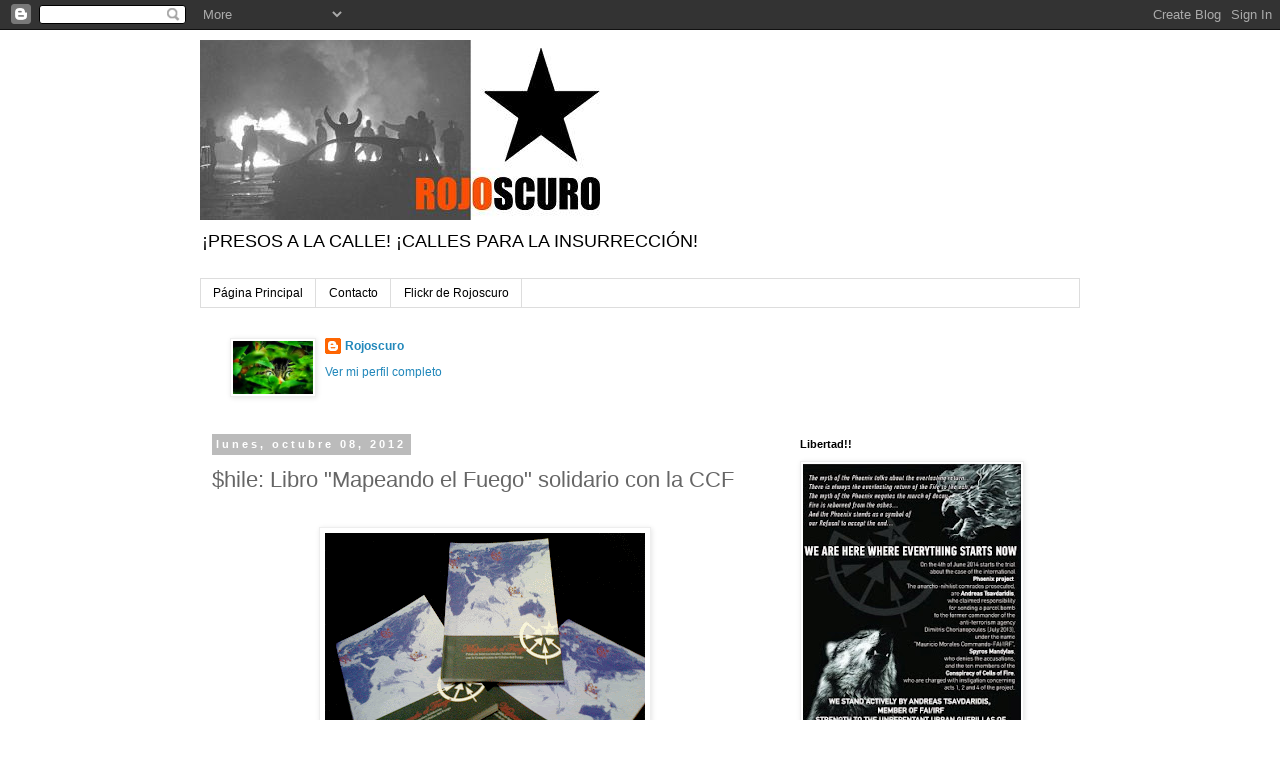

--- FILE ---
content_type: text/html; charset=UTF-8
request_url: https://rojoscuro.blogspot.com/2012/10/como-ya-habiamos-anunciado-la-policia.html
body_size: 22773
content:
<!DOCTYPE html>
<html class='v2' dir='ltr' lang='es-419'>
<head>
<link href='https://www.blogger.com/static/v1/widgets/335934321-css_bundle_v2.css' rel='stylesheet' type='text/css'/>
<meta content='width=1100' name='viewport'/>
<meta content='text/html; charset=UTF-8' http-equiv='Content-Type'/>
<meta content='blogger' name='generator'/>
<link href='https://rojoscuro.blogspot.com/favicon.ico' rel='icon' type='image/x-icon'/>
<link href='http://rojoscuro.blogspot.com/2012/10/como-ya-habiamos-anunciado-la-policia.html' rel='canonical'/>
<link rel="alternate" type="application/atom+xml" title="Rojoscuro - Atom" href="https://rojoscuro.blogspot.com/feeds/posts/default" />
<link rel="alternate" type="application/rss+xml" title="Rojoscuro - RSS" href="https://rojoscuro.blogspot.com/feeds/posts/default?alt=rss" />
<link rel="service.post" type="application/atom+xml" title="Rojoscuro - Atom" href="https://www.blogger.com/feeds/19155701/posts/default" />

<link rel="alternate" type="application/atom+xml" title="Rojoscuro - Atom" href="https://rojoscuro.blogspot.com/feeds/3505427194056686310/comments/default" />
<!--Can't find substitution for tag [blog.ieCssRetrofitLinks]-->
<link href='https://blogger.googleusercontent.com/img/b/R29vZ2xl/AVvXsEhpi9vdXbMjShTS4R6cvvVxuEerOm7Tph1_LdkMREC9oRGd2szU7NnYWk8S5KgKIir0LIGtPb_UkKccwyXDGRZ_hnIROuWkO9a-EUZSCNnUWffV4Hq5a5bcN5NpivC-fPhLvy2p/s320/mapeandoelfuegomuestra.gif' rel='image_src'/>
<meta content='http://rojoscuro.blogspot.com/2012/10/como-ya-habiamos-anunciado-la-policia.html' property='og:url'/>
<meta content='$hile: Libro &quot;Mapeando el Fuego&quot; solidario con la CCF' property='og:title'/>
<meta content='      Casi un año ha pasado desde que la Conspiración de las Células del Fuego   lanzara una propuesta internacional ( http://es.contrainfo....' property='og:description'/>
<meta content='https://blogger.googleusercontent.com/img/b/R29vZ2xl/AVvXsEhpi9vdXbMjShTS4R6cvvVxuEerOm7Tph1_LdkMREC9oRGd2szU7NnYWk8S5KgKIir0LIGtPb_UkKccwyXDGRZ_hnIROuWkO9a-EUZSCNnUWffV4Hq5a5bcN5NpivC-fPhLvy2p/w1200-h630-p-k-no-nu/mapeandoelfuegomuestra.gif' property='og:image'/>
<title>Rojoscuro: $hile: Libro "Mapeando el Fuego" solidario con la CCF</title>
<style id='page-skin-1' type='text/css'><!--
/*
-----------------------------------------------
Blogger Template Style
Name:     Simple
Designer: Blogger
URL:      www.blogger.com
----------------------------------------------- */
/* Content
----------------------------------------------- */
body {
font: normal normal 12px 'Trebuchet MS', Trebuchet, Verdana, sans-serif;
color: #666666;
background: #ffffff none repeat scroll top left;
padding: 0 0 0 0;
}
html body .region-inner {
min-width: 0;
max-width: 100%;
width: auto;
}
h2 {
font-size: 22px;
}
a:link {
text-decoration:none;
color: #2288bb;
}
a:visited {
text-decoration:none;
color: #888888;
}
a:hover {
text-decoration:underline;
color: #33aaff;
}
.body-fauxcolumn-outer .fauxcolumn-inner {
background: transparent none repeat scroll top left;
_background-image: none;
}
.body-fauxcolumn-outer .cap-top {
position: absolute;
z-index: 1;
height: 400px;
width: 100%;
}
.body-fauxcolumn-outer .cap-top .cap-left {
width: 100%;
background: transparent none repeat-x scroll top left;
_background-image: none;
}
.content-outer {
-moz-box-shadow: 0 0 0 rgba(0, 0, 0, .15);
-webkit-box-shadow: 0 0 0 rgba(0, 0, 0, .15);
-goog-ms-box-shadow: 0 0 0 #333333;
box-shadow: 0 0 0 rgba(0, 0, 0, .15);
margin-bottom: 1px;
}
.content-inner {
padding: 10px 40px;
}
.content-inner {
background-color: #ffffff;
}
/* Header
----------------------------------------------- */
.header-outer {
background: transparent none repeat-x scroll 0 -400px;
_background-image: none;
}
.Header h1 {
font: normal normal 40px 'Trebuchet MS',Trebuchet,Verdana,sans-serif;
color: #000000;
text-shadow: 0 0 0 rgba(0, 0, 0, .2);
}
.Header h1 a {
color: #000000;
}
.Header .description {
font-size: 18px;
color: #000000;
}
.header-inner .Header .titlewrapper {
padding: 22px 0;
}
.header-inner .Header .descriptionwrapper {
padding: 0 0;
}
/* Tabs
----------------------------------------------- */
.tabs-inner .section:first-child {
border-top: 0 solid #dddddd;
}
.tabs-inner .section:first-child ul {
margin-top: -1px;
border-top: 1px solid #dddddd;
border-left: 1px solid #dddddd;
border-right: 1px solid #dddddd;
}
.tabs-inner .widget ul {
background: transparent none repeat-x scroll 0 -800px;
_background-image: none;
border-bottom: 1px solid #dddddd;
margin-top: 0;
margin-left: -30px;
margin-right: -30px;
}
.tabs-inner .widget li a {
display: inline-block;
padding: .6em 1em;
font: normal normal 12px 'Trebuchet MS', Trebuchet, Verdana, sans-serif;
color: #000000;
border-left: 1px solid #ffffff;
border-right: 1px solid #dddddd;
}
.tabs-inner .widget li:first-child a {
border-left: none;
}
.tabs-inner .widget li.selected a, .tabs-inner .widget li a:hover {
color: #000000;
background-color: #eeeeee;
text-decoration: none;
}
/* Columns
----------------------------------------------- */
.main-outer {
border-top: 0 solid transparent;
}
.fauxcolumn-left-outer .fauxcolumn-inner {
border-right: 1px solid transparent;
}
.fauxcolumn-right-outer .fauxcolumn-inner {
border-left: 1px solid transparent;
}
/* Headings
----------------------------------------------- */
div.widget > h2,
div.widget h2.title {
margin: 0 0 1em 0;
font: normal bold 11px 'Trebuchet MS',Trebuchet,Verdana,sans-serif;
color: #000000;
}
/* Widgets
----------------------------------------------- */
.widget .zippy {
color: #999999;
text-shadow: 2px 2px 1px rgba(0, 0, 0, .1);
}
.widget .popular-posts ul {
list-style: none;
}
/* Posts
----------------------------------------------- */
h2.date-header {
font: normal bold 11px Arial, Tahoma, Helvetica, FreeSans, sans-serif;
}
.date-header span {
background-color: #bbbbbb;
color: #ffffff;
padding: 0.4em;
letter-spacing: 3px;
margin: inherit;
}
.main-inner {
padding-top: 35px;
padding-bottom: 65px;
}
.main-inner .column-center-inner {
padding: 0 0;
}
.main-inner .column-center-inner .section {
margin: 0 1em;
}
.post {
margin: 0 0 45px 0;
}
h3.post-title, .comments h4 {
font: normal normal 22px 'Trebuchet MS',Trebuchet,Verdana,sans-serif;
margin: .75em 0 0;
}
.post-body {
font-size: 110%;
line-height: 1.4;
position: relative;
}
.post-body img, .post-body .tr-caption-container, .Profile img, .Image img,
.BlogList .item-thumbnail img {
padding: 2px;
background: #ffffff;
border: 1px solid #eeeeee;
-moz-box-shadow: 1px 1px 5px rgba(0, 0, 0, .1);
-webkit-box-shadow: 1px 1px 5px rgba(0, 0, 0, .1);
box-shadow: 1px 1px 5px rgba(0, 0, 0, .1);
}
.post-body img, .post-body .tr-caption-container {
padding: 5px;
}
.post-body .tr-caption-container {
color: #666666;
}
.post-body .tr-caption-container img {
padding: 0;
background: transparent;
border: none;
-moz-box-shadow: 0 0 0 rgba(0, 0, 0, .1);
-webkit-box-shadow: 0 0 0 rgba(0, 0, 0, .1);
box-shadow: 0 0 0 rgba(0, 0, 0, .1);
}
.post-header {
margin: 0 0 1.5em;
line-height: 1.6;
font-size: 90%;
}
.post-footer {
margin: 20px -2px 0;
padding: 5px 10px;
color: #666666;
background-color: #eeeeee;
border-bottom: 1px solid #eeeeee;
line-height: 1.6;
font-size: 90%;
}
#comments .comment-author {
padding-top: 1.5em;
border-top: 1px solid transparent;
background-position: 0 1.5em;
}
#comments .comment-author:first-child {
padding-top: 0;
border-top: none;
}
.avatar-image-container {
margin: .2em 0 0;
}
#comments .avatar-image-container img {
border: 1px solid #eeeeee;
}
/* Comments
----------------------------------------------- */
.comments .comments-content .icon.blog-author {
background-repeat: no-repeat;
background-image: url([data-uri]);
}
.comments .comments-content .loadmore a {
border-top: 1px solid #999999;
border-bottom: 1px solid #999999;
}
.comments .comment-thread.inline-thread {
background-color: #eeeeee;
}
.comments .continue {
border-top: 2px solid #999999;
}
/* Accents
---------------------------------------------- */
.section-columns td.columns-cell {
border-left: 1px solid transparent;
}
.blog-pager {
background: transparent url(//www.blogblog.com/1kt/simple/paging_dot.png) repeat-x scroll top center;
}
.blog-pager-older-link, .home-link,
.blog-pager-newer-link {
background-color: #ffffff;
padding: 5px;
}
.footer-outer {
border-top: 1px dashed #bbbbbb;
}
/* Mobile
----------------------------------------------- */
body.mobile  {
background-size: auto;
}
.mobile .body-fauxcolumn-outer {
background: transparent none repeat scroll top left;
}
.mobile .body-fauxcolumn-outer .cap-top {
background-size: 100% auto;
}
.mobile .content-outer {
-webkit-box-shadow: 0 0 3px rgba(0, 0, 0, .15);
box-shadow: 0 0 3px rgba(0, 0, 0, .15);
}
.mobile .tabs-inner .widget ul {
margin-left: 0;
margin-right: 0;
}
.mobile .post {
margin: 0;
}
.mobile .main-inner .column-center-inner .section {
margin: 0;
}
.mobile .date-header span {
padding: 0.1em 10px;
margin: 0 -10px;
}
.mobile h3.post-title {
margin: 0;
}
.mobile .blog-pager {
background: transparent none no-repeat scroll top center;
}
.mobile .footer-outer {
border-top: none;
}
.mobile .main-inner, .mobile .footer-inner {
background-color: #ffffff;
}
.mobile-index-contents {
color: #666666;
}
.mobile-link-button {
background-color: #2288bb;
}
.mobile-link-button a:link, .mobile-link-button a:visited {
color: #ffffff;
}
.mobile .tabs-inner .section:first-child {
border-top: none;
}
.mobile .tabs-inner .PageList .widget-content {
background-color: #eeeeee;
color: #000000;
border-top: 1px solid #dddddd;
border-bottom: 1px solid #dddddd;
}
.mobile .tabs-inner .PageList .widget-content .pagelist-arrow {
border-left: 1px solid #dddddd;
}

--></style>
<style id='template-skin-1' type='text/css'><!--
body {
min-width: 960px;
}
.content-outer, .content-fauxcolumn-outer, .region-inner {
min-width: 960px;
max-width: 960px;
_width: 960px;
}
.main-inner .columns {
padding-left: 0;
padding-right: 310px;
}
.main-inner .fauxcolumn-center-outer {
left: 0;
right: 310px;
/* IE6 does not respect left and right together */
_width: expression(this.parentNode.offsetWidth -
parseInt("0") -
parseInt("310px") + 'px');
}
.main-inner .fauxcolumn-left-outer {
width: 0;
}
.main-inner .fauxcolumn-right-outer {
width: 310px;
}
.main-inner .column-left-outer {
width: 0;
right: 100%;
margin-left: -0;
}
.main-inner .column-right-outer {
width: 310px;
margin-right: -310px;
}
#layout {
min-width: 0;
}
#layout .content-outer {
min-width: 0;
width: 800px;
}
#layout .region-inner {
min-width: 0;
width: auto;
}
body#layout div.add_widget {
padding: 8px;
}
body#layout div.add_widget a {
margin-left: 32px;
}
--></style>
<link href='https://www.blogger.com/dyn-css/authorization.css?targetBlogID=19155701&amp;zx=0acdf406-88c4-4f83-b4c4-964ed2964633' media='none' onload='if(media!=&#39;all&#39;)media=&#39;all&#39;' rel='stylesheet'/><noscript><link href='https://www.blogger.com/dyn-css/authorization.css?targetBlogID=19155701&amp;zx=0acdf406-88c4-4f83-b4c4-964ed2964633' rel='stylesheet'/></noscript>
<meta name='google-adsense-platform-account' content='ca-host-pub-1556223355139109'/>
<meta name='google-adsense-platform-domain' content='blogspot.com'/>

</head>
<body class='loading variant-simplysimple'>
<div class='navbar section' id='navbar' name='NavBar '><div class='widget Navbar' data-version='1' id='Navbar1'><script type="text/javascript">
    function setAttributeOnload(object, attribute, val) {
      if(window.addEventListener) {
        window.addEventListener('load',
          function(){ object[attribute] = val; }, false);
      } else {
        window.attachEvent('onload', function(){ object[attribute] = val; });
      }
    }
  </script>
<div id="navbar-iframe-container"></div>
<script type="text/javascript" src="https://apis.google.com/js/platform.js"></script>
<script type="text/javascript">
      gapi.load("gapi.iframes:gapi.iframes.style.bubble", function() {
        if (gapi.iframes && gapi.iframes.getContext) {
          gapi.iframes.getContext().openChild({
              url: 'https://www.blogger.com/navbar/19155701?po\x3d3505427194056686310\x26origin\x3dhttps://rojoscuro.blogspot.com',
              where: document.getElementById("navbar-iframe-container"),
              id: "navbar-iframe"
          });
        }
      });
    </script><script type="text/javascript">
(function() {
var script = document.createElement('script');
script.type = 'text/javascript';
script.src = '//pagead2.googlesyndication.com/pagead/js/google_top_exp.js';
var head = document.getElementsByTagName('head')[0];
if (head) {
head.appendChild(script);
}})();
</script>
</div></div>
<div class='body-fauxcolumns'>
<div class='fauxcolumn-outer body-fauxcolumn-outer'>
<div class='cap-top'>
<div class='cap-left'></div>
<div class='cap-right'></div>
</div>
<div class='fauxborder-left'>
<div class='fauxborder-right'></div>
<div class='fauxcolumn-inner'>
</div>
</div>
<div class='cap-bottom'>
<div class='cap-left'></div>
<div class='cap-right'></div>
</div>
</div>
</div>
<div class='content'>
<div class='content-fauxcolumns'>
<div class='fauxcolumn-outer content-fauxcolumn-outer'>
<div class='cap-top'>
<div class='cap-left'></div>
<div class='cap-right'></div>
</div>
<div class='fauxborder-left'>
<div class='fauxborder-right'></div>
<div class='fauxcolumn-inner'>
</div>
</div>
<div class='cap-bottom'>
<div class='cap-left'></div>
<div class='cap-right'></div>
</div>
</div>
</div>
<div class='content-outer'>
<div class='content-cap-top cap-top'>
<div class='cap-left'></div>
<div class='cap-right'></div>
</div>
<div class='fauxborder-left content-fauxborder-left'>
<div class='fauxborder-right content-fauxborder-right'></div>
<div class='content-inner'>
<header>
<div class='header-outer'>
<div class='header-cap-top cap-top'>
<div class='cap-left'></div>
<div class='cap-right'></div>
</div>
<div class='fauxborder-left header-fauxborder-left'>
<div class='fauxborder-right header-fauxborder-right'></div>
<div class='region-inner header-inner'>
<div class='header section' id='header' name='Encabezado'><div class='widget Header' data-version='1' id='Header1'>
<div id='header-inner'>
<a href='https://rojoscuro.blogspot.com/' style='display: block'>
<img alt='Rojoscuro' height='180px; ' id='Header1_headerimg' src='https://blogger.googleusercontent.com/img/b/R29vZ2xl/AVvXsEh_YIMBDH9bYt2ewE0huKRZSHsmHSoxyFohsn5FrqVznaDhGbLuJqEB6OQyFgqlQBky5Fk5bE2G4f_FIqI8OX11SxuImoSArrl0zU7ZHXNZV4RPcL3kBqdGgwZkyyB2S63Lv2WnWg/s1600/ro3.JPG' style='display: block' width='410px; '/>
</a>
<div class='descriptionwrapper'>
<p class='description'><span>&#161;PRESOS A LA CALLE! &#161;CALLES PARA LA INSURRECCIÓN! </span></p>
</div>
</div>
</div></div>
</div>
</div>
<div class='header-cap-bottom cap-bottom'>
<div class='cap-left'></div>
<div class='cap-right'></div>
</div>
</div>
</header>
<div class='tabs-outer'>
<div class='tabs-cap-top cap-top'>
<div class='cap-left'></div>
<div class='cap-right'></div>
</div>
<div class='fauxborder-left tabs-fauxborder-left'>
<div class='fauxborder-right tabs-fauxborder-right'></div>
<div class='region-inner tabs-inner'>
<div class='tabs section' id='crosscol' name='Todas las columnas'><div class='widget PageList' data-version='1' id='PageList1'>
<h2>Páginas</h2>
<div class='widget-content'>
<ul>
<li>
<a href='https://rojoscuro.blogspot.com/'>Página Principal</a>
</li>
<li>
<a href='https://rojoscuro.blogspot.com/p/contacto.html'>Contacto</a>
</li>
<li>
<a href='https://rojoscuro.blogspot.com/p/flickr-de-rojoscuro_17.html'>Flickr de Rojoscuro</a>
</li>
</ul>
<div class='clear'></div>
</div>
</div><div class='widget Profile' data-version='1' id='Profile1'>
<h2>Acerca de mí</h2>
<div class='widget-content'>
<a href='https://www.blogger.com/profile/00954668966631854023'><img alt='Mi foto' class='profile-img' height='53' src='//blogger.googleusercontent.com/img/b/R29vZ2xl/AVvXsEiU-LuSSa4c1Yo1sfzIME_M15GC20s9YrvdZbkTOht86cTeACQsL3aUvez0am7f-zFLvC3YeeLLJLUnwO5bsL0DxBTsPai8GhZdDVeQIYwF8I_EHqKa-ume5iLyVKSYlSA/s220/375122_644220632271099_908734975_n+%282%29.jpg' width='80'/></a>
<dl class='profile-datablock'>
<dt class='profile-data'>
<a class='profile-name-link g-profile' href='https://www.blogger.com/profile/00954668966631854023' rel='author' style='background-image: url(//www.blogger.com/img/logo-16.png);'>
Rojoscuro
</a>
</dt>
</dl>
<a class='profile-link' href='https://www.blogger.com/profile/00954668966631854023' rel='author'>Ver mi perfil completo</a>
<div class='clear'></div>
</div>
</div></div>
<div class='tabs no-items section' id='crosscol-overflow' name='Cross-Column 2'></div>
</div>
</div>
<div class='tabs-cap-bottom cap-bottom'>
<div class='cap-left'></div>
<div class='cap-right'></div>
</div>
</div>
<div class='main-outer'>
<div class='main-cap-top cap-top'>
<div class='cap-left'></div>
<div class='cap-right'></div>
</div>
<div class='fauxborder-left main-fauxborder-left'>
<div class='fauxborder-right main-fauxborder-right'></div>
<div class='region-inner main-inner'>
<div class='columns fauxcolumns'>
<div class='fauxcolumn-outer fauxcolumn-center-outer'>
<div class='cap-top'>
<div class='cap-left'></div>
<div class='cap-right'></div>
</div>
<div class='fauxborder-left'>
<div class='fauxborder-right'></div>
<div class='fauxcolumn-inner'>
</div>
</div>
<div class='cap-bottom'>
<div class='cap-left'></div>
<div class='cap-right'></div>
</div>
</div>
<div class='fauxcolumn-outer fauxcolumn-left-outer'>
<div class='cap-top'>
<div class='cap-left'></div>
<div class='cap-right'></div>
</div>
<div class='fauxborder-left'>
<div class='fauxborder-right'></div>
<div class='fauxcolumn-inner'>
</div>
</div>
<div class='cap-bottom'>
<div class='cap-left'></div>
<div class='cap-right'></div>
</div>
</div>
<div class='fauxcolumn-outer fauxcolumn-right-outer'>
<div class='cap-top'>
<div class='cap-left'></div>
<div class='cap-right'></div>
</div>
<div class='fauxborder-left'>
<div class='fauxborder-right'></div>
<div class='fauxcolumn-inner'>
</div>
</div>
<div class='cap-bottom'>
<div class='cap-left'></div>
<div class='cap-right'></div>
</div>
</div>
<!-- corrects IE6 width calculation -->
<div class='columns-inner'>
<div class='column-center-outer'>
<div class='column-center-inner'>
<div class='main section' id='main' name='Principal'><div class='widget Blog' data-version='1' id='Blog1'>
<div class='blog-posts hfeed'>

          <div class="date-outer">
        
<h2 class='date-header'><span>lunes, octubre 08, 2012</span></h2>

          <div class="date-posts">
        
<div class='post-outer'>
<div class='post hentry uncustomized-post-template' itemprop='blogPost' itemscope='itemscope' itemtype='http://schema.org/BlogPosting'>
<meta content='https://blogger.googleusercontent.com/img/b/R29vZ2xl/AVvXsEhpi9vdXbMjShTS4R6cvvVxuEerOm7Tph1_LdkMREC9oRGd2szU7NnYWk8S5KgKIir0LIGtPb_UkKccwyXDGRZ_hnIROuWkO9a-EUZSCNnUWffV4Hq5a5bcN5NpivC-fPhLvy2p/s320/mapeandoelfuegomuestra.gif' itemprop='image_url'/>
<meta content='19155701' itemprop='blogId'/>
<meta content='3505427194056686310' itemprop='postId'/>
<a name='3505427194056686310'></a>
<h3 class='post-title entry-title' itemprop='name'>
$hile: Libro "Mapeando el Fuego" solidario con la CCF
</h3>
<div class='post-header'>
<div class='post-header-line-1'></div>
</div>
<div class='post-body entry-content' id='post-body-3505427194056686310' itemprop='description articleBody'>
<br />
<div class="separator" style="clear: both; text-align: center;">
<a href="https://blogger.googleusercontent.com/img/b/R29vZ2xl/AVvXsEhpi9vdXbMjShTS4R6cvvVxuEerOm7Tph1_LdkMREC9oRGd2szU7NnYWk8S5KgKIir0LIGtPb_UkKccwyXDGRZ_hnIROuWkO9a-EUZSCNnUWffV4Hq5a5bcN5NpivC-fPhLvy2p/s1600/mapeandoelfuegomuestra.gif" imageanchor="1" style="margin-left: 1em; margin-right: 1em;"><img border="0" height="240" src="https://blogger.googleusercontent.com/img/b/R29vZ2xl/AVvXsEhpi9vdXbMjShTS4R6cvvVxuEerOm7Tph1_LdkMREC9oRGd2szU7NnYWk8S5KgKIir0LIGtPb_UkKccwyXDGRZ_hnIROuWkO9a-EUZSCNnUWffV4Hq5a5bcN5NpivC-fPhLvy2p/s320/mapeandoelfuegomuestra.gif" width="320" /></a></div>
<div class="MsoNormal">
<span style="font-family: &quot;Arial&quot;,&quot;sans-serif&quot;;"><br /></span></div>
<div class="MsoNormal">
<span style="font-family: &quot;Arial&quot;,&quot;sans-serif&quot;;">Casi un año
ha pasado desde que la Conspiración de las Células del Fuego<o:p></o:p></span></div>
<div class="MsoNormal">
<span style="font-family: &quot;Arial&quot;,&quot;sans-serif&quot;;">lanzara una
propuesta internacional (<a href="http://es.contrainfo.espiv.net/2011/09/23/llamado-internacional-de-la-ccffederacion-anarquista-informal" target="_blank">http://es.contrainfo.espiv.net/2011/09/23/llamado-internacional-de-la-ccffederacion-anarquista-informal</a>)
para la edición de un cuadernillo. Cuadernillo que se transformó en un<o:p></o:p></span></div>
<div class="MsoNormal">
<span style="font-family: &quot;Arial&quot;,&quot;sans-serif&quot;;">libro de casi
200 páginas.<o:p></o:p></span></div>
<div class="MsoNormal">
<br /></div>
<div class="MsoNormal">
<span style="font-family: &quot;Arial&quot;,&quot;sans-serif&quot;;">Hoy comenzará
un nuevo juicio contra la Conspiración. Esta vez será un<o:p></o:p></span></div>
<div class="MsoNormal">
<span style="font-family: &quot;Arial&quot;,&quot;sans-serif&quot;;">juicio mucho
más grande que probablemente dure dos años, y a partir de<o:p></o:p></span></div>
<div class="MsoNormal">
<span style="font-family: &quot;Arial&quot;,&quot;sans-serif&quot;;">ahora, todxs
lxs compas enfrentarán juntxs un mismo juicio. Además,<o:p></o:p></span></div>
<div class="MsoNormal">
<span style="font-family: &quot;Arial&quot;,&quot;sans-serif&quot;;">también
estará como imputado Konstantino Papadopoulos (&#8220;Kostas&#8221;), quien<o:p></o:p></span></div>
<div class="MsoNormal">
<span style="font-family: &quot;Arial&quot;,&quot;sans-serif&quot;;">fue arrestado
en la última redada contra el grupo (14 de marzo), pero que<o:p></o:p></span></div>
<div class="MsoNormal">
<span style="font-family: &quot;Arial&quot;,&quot;sans-serif&quot;;">no está en
prisión. Por otra parte, el juicio también involucra a<o:p></o:p></span></div>
<div class="MsoNormal">
<span style="font-family: &quot;Arial&quot;,&quot;sans-serif&quot;;">Theófilos y
otrxs 4 compas. Por ésta nueva acusación hay dos compas que<o:p></o:p></span></div>
<div class="MsoNormal">
<span style="font-family: &quot;Arial&quot;,&quot;sans-serif&quot;;">han debido
comenzar sus propios periodos de clandestinidad: Dimitris<o:p></o:p></span></div>
<div class="MsoNormal">
<span style="font-family: &quot;Arial&quot;,&quot;sans-serif&quot;;">Politis y
Giannis Mihailidis.<o:p></o:p></span></div>
<div class="MsoNormal">
<br /></div>
<div class="MsoNormal">
<span style="font-family: &quot;Arial&quot;,&quot;sans-serif&quot;;">El juicio
será en contra de 17 compañerxs y tiene de todo. A pesar de la<o:p></o:p></span></div>
<div class="MsoNormal">
<span style="font-family: &quot;Arial&quot;,&quot;sans-serif&quot;;">acusación de
&#8220;pertenencia a grupo terrorista&#8221;, habrá un nuevo juicio el 4<o:p></o:p></span></div>
<div class="MsoNormal">
<span style="font-family: &quot;Arial&quot;,&quot;sans-serif&quot;;">de diciembre
en Volos (Pefki) por el asunto de los paquetes bomba. Lxs<o:p></o:p></span></div>
<div class="MsoNormal">
<span style="font-family: &quot;Arial&quot;,&quot;sans-serif&quot;;">abogadxs
creen que en el proceso se incorporarán los 250 ataques de la<o:p></o:p></span></div>
<div class="MsoNormal">
<span style="font-family: &quot;Arial&quot;,&quot;sans-serif&quot;;">Conspiración.
De ser así, dos personas más serían involucradas en toda<o:p></o:p></span></div>
<div class="MsoNormal">
<span style="font-family: &quot;Arial&quot;,&quot;sans-serif&quot;;">esta maraña
judicial. Los cargos aquí serían por infracción a la Ley<o:p></o:p></span></div>
<div class="MsoNormal">
<span style="font-family: &quot;Arial&quot;,&quot;sans-serif&quot;;">Antiterrorista
Griega: participación en organización terrorista, posesión<o:p></o:p></span></div>
<div class="MsoNormal">
<span style="font-family: &quot;Arial&quot;,&quot;sans-serif&quot;;">de armas y
explosivos, amenaza contra la vida y la propiedad, subversión,<o:p></o:p></span></div>
<div class="MsoNormal">
<span style="font-family: &quot;Arial&quot;,&quot;sans-serif&quot;;">amenazas a la
democracia, etc.<o:p></o:p></span></div>
<div class="MsoNormal">
<br /></div>
<div class="MsoNormal">
<span style="font-family: &quot;Arial&quot;,&quot;sans-serif&quot;;">Los 250
ataques de la Conspiración se irán a juicio sólo por ser<o:p></o:p></span></div>
<div class="MsoNormal">
<span style="font-family: &quot;Arial&quot;,&quot;sans-serif&quot;;">reivindicados
por ella. De hecho, no existe ninguna prueba concreta que<o:p></o:p></span></div>
<div class="MsoNormal">
<span style="font-family: &quot;Arial&quot;,&quot;sans-serif&quot;;">conecte a lxs
compas con los ataques. En otras palabras, están presxs y<o:p></o:p></span></div>
<div class="MsoNormal">
<span style="font-family: &quot;Arial&quot;,&quot;sans-serif&quot;;">serán
condenadxs sólo por declararse miembrxs orgullosxs del grupo.<o:p></o:p></span></div>
<div class="MsoNormal">
<br /></div>
<div class="MsoNormal">
<span style="font-family: &quot;Arial&quot;,&quot;sans-serif&quot;;">Además, si no
se logra establecer nexos entre ataques y perpetradorxs (ni<o:p></o:p></span></div>
<div class="MsoNormal">
<span style="font-family: &quot;Arial&quot;,&quot;sans-serif&quot;;">siquiera por
insinuación o suposiciones), se les acusaría de instigar los<o:p></o:p></span></div>
<div class="MsoNormal">
<span style="font-family: &quot;Arial&quot;,&quot;sans-serif&quot;;">ataques. En
Grecia, hacer o instigar un ataque terrorista conlleva la<o:p></o:p></span></div>
<div class="MsoNormal">
<span style="font-family: &quot;Arial&quot;,&quot;sans-serif&quot;;">misma
condena.<o:p></o:p></span></div>
<div class="MsoNormal">
<br /></div>
<div class="MsoNormal">
<span style="font-family: &quot;Arial&quot;,&quot;sans-serif&quot;;">Por esto no
puede haber un mejor y más fuerte discurso de defensa que su<o:p></o:p></span></div>
<div class="MsoNormal">
<span style="font-family: &quot;Arial&quot;,&quot;sans-serif&quot;;">voz
compañerxs. Es de sus expresiones de solidaridad y tras ataques<o:p></o:p></span></div>
<div class="MsoNormal">
<span style="font-family: &quot;Arial&quot;,&quot;sans-serif&quot;;">realizados
por grupos anarquistas de acción directa, desde dónde lxs<o:p></o:p></span></div>
<div class="MsoNormal">
<span style="font-family: &quot;Arial&quot;,&quot;sans-serif&quot;;">compañerxs de
la Conspiración toman el valor de mirar directamente a los<o:p></o:p></span></div>
<div class="MsoNormal">
<span style="font-family: &quot;Arial&quot;,&quot;sans-serif&quot;;">ojos de
quienes les persiguen. Es algo que seguramente también han sentido<o:p></o:p></span></div>
<div class="MsoNormal">
<span style="font-family: &quot;Arial&quot;,&quot;sans-serif&quot;;">todxs quienes
enviaron sus cartas para este libro, encarceladxs en otros<o:p></o:p></span></div>
<div class="MsoNormal">
<span style="font-family: &quot;Arial&quot;,&quot;sans-serif&quot;;">países y
pagando el mismo precio por nuestra pasión común por la libertad.<o:p></o:p></span></div>
<div class="MsoNormal">
<br /></div>
<div class="MsoNormal">
<span style="font-family: &quot;Arial&quot;,&quot;sans-serif&quot;;">En concreto,
lo que editamos, a la vista del juicio, es un folleto con su<o:p></o:p></span></div>
<div class="MsoNormal">
<span style="font-family: &quot;Arial&quot;,&quot;sans-serif&quot;;">contenido,
siendo de sus palabras solidarias internacionales con el caso<o:p></o:p></span></div>
<div class="MsoNormal">
<span style="font-family: &quot;Arial&quot;,&quot;sans-serif&quot;;">de la CCF.<o:p></o:p></span></div>
<div class="MsoNormal">
<br /></div>
<div class="MsoNormal">
<span style="font-family: &quot;Arial&quot;,&quot;sans-serif&quot;;">Aportes desde
Bulgaria, Alemania, Suiza, Chile, Italia, México, España,<o:p></o:p></span></div>
<div class="MsoNormal">
<span style="font-family: &quot;Arial&quot;,&quot;sans-serif&quot;;">Grecia,
Rusia, Argentina y Reino Unido, han sido recopilados. Han escrito<o:p></o:p></span></div>
<div class="MsoNormal">
<span style="font-family: &quot;Arial&quot;,&quot;sans-serif&quot;;">presxs,
procesadxs, grupos de acción, colectivos de contrainformación,<o:p></o:p></span></div>
<div class="MsoNormal">
<span style="font-family: &quot;Arial&quot;,&quot;sans-serif&quot;;">editoriales e
individualidades varias.<o:p></o:p></span></div>
<div class="MsoNormal">
<br /></div>
<div class="MsoNormal">
<span style="font-family: &quot;Arial&quot;,&quot;sans-serif&quot;;">Este libro
habla de la solidaridad. Este libro es solidaridad.<o:p></o:p></span></div>
<div class="MsoNormal">
<br /></div>
<div class="MsoNormal">
<b><span style="font-family: &quot;Arial&quot;,&quot;sans-serif&quot;;">&#161;Acción directa!<o:p></o:p></span></b></div>
<div class="MsoNormal">
<br /></div>
<div class="MsoNormal">
<b><span style="font-family: &quot;Arial&quot;,&quot;sans-serif&quot;;">Internacional Negra Ediciones<o:p></o:p></span></b></div>
<div class="MsoNormal">
<br /></div>
<div class="MsoNormal">
<span style="font-family: &quot;Arial&quot;,&quot;sans-serif&quot;;">- &#8211; -<o:p></o:p></span></div>
<div class="MsoNormal">
<span style="font-family: &quot;Arial&quot;,&quot;sans-serif&quot;;">El libro está
disponible en:<o:p></o:p></span></div>
<div class="MsoNormal">
<br /></div>
<div class="MsoNormal">
<span style="font-family: &quot;Arial&quot;,&quot;sans-serif&quot;;">GRECIA (&#8364;5)<o:p></o:p></span></div>
<div class="MsoNormal">
<span style="font-family: &quot;Arial&quot;,&quot;sans-serif&quot;;">Espacios
autogestionados en Exarchia (Atenas) o al e-mail: <a href="https://mail.riseup.net/sm/src/compose.php?send_to=sal.spf%40gmail.com">sal.spf@gmail.com</a><o:p></o:p></span></div>
<div class="MsoNormal">
<br /></div>
<div class="MsoNormal">
<span style="font-family: &quot;Arial&quot;,&quot;sans-serif&quot;;">REINO UNIDO<o:p></o:p></span></div>
<div class="MsoNormal">
<span style="font-family: &quot;Arial&quot;,&quot;sans-serif&quot;;">56a Infoshop
Social Centre<o:p></o:p></span></div>
<div class="MsoNormal">
<span style="font-family: &quot;Arial&quot;,&quot;sans-serif&quot;;"><a href="http://www.56a.org.uk/" target="_blank">http://www.56a.org.uk/</a><o:p></o:p></span></div>
<div class="MsoNormal">
<span style="font-family: &quot;Arial&quot;,&quot;sans-serif&quot;;">56 Crampton
Street &#8211; Londres<o:p></o:p></span></div>
<div class="MsoNormal">
<span style="font-family: &quot;Arial&quot;,&quot;sans-serif&quot;;"><a href="https://mail.riseup.net/sm/src/compose.php?send_to=info%4056a.org.uk">info@56a.org.uk</a><o:p></o:p></span></div>
<div class="MsoNormal">
<span style="font-family: &quot;Arial&quot;,&quot;sans-serif&quot;;">Horarios:<o:p></o:p></span></div>
<div class="MsoNormal">
<span style="font-family: &quot;Arial&quot;,&quot;sans-serif&quot;;">Miércoles:
15:00 &#8211; 19:00<o:p></o:p></span></div>
<div class="MsoNormal">
<span style="font-family: &quot;Arial&quot;,&quot;sans-serif&quot;;">Jueves: 14:00
&#8211; 20:00<o:p></o:p></span></div>
<div class="MsoNormal">
<span style="font-family: &quot;Arial&quot;,&quot;sans-serif&quot;;">Viernes:
15:00 &#8211; 19:00<o:p></o:p></span></div>
<div class="MsoNormal">
<span style="font-family: &quot;Arial&quot;,&quot;sans-serif&quot;;">Sábados:
14:00 &#8211; 18:00<o:p></o:p></span></div>
<div class="MsoNormal">
<br /></div>
<div class="MsoNormal">
<span style="font-family: &quot;Arial&quot;,&quot;sans-serif&quot;;">Kebele
Community Co-operative<o:p></o:p></span></div>
<div class="MsoNormal">
<span style="font-family: &quot;Arial&quot;,&quot;sans-serif&quot;;">www.kebelecoop.org<o:p></o:p></span></div>
<div class="MsoNormal">
<span style="font-family: &quot;Arial&quot;,&quot;sans-serif&quot;;">14 Robertson
Road &#8211; Easton (Bristol)<o:p></o:p></span></div>
<div class="MsoNormal">
<span style="font-family: &quot;Arial&quot;,&quot;sans-serif&quot;;"><a href="https://mail.riseup.net/sm/src/compose.php?send_to=kebelesocialcentre%40riseup.net">kebelesocialcentre@riseup.net</a><o:p></o:p></span></div>
<div class="MsoNormal">
<br /></div>
<div class="MsoNormal">
<span style="font-family: &quot;Arial&quot;,&quot;sans-serif&quot;;">O a los
e-mails:<o:p></o:p></span></div>
<div class="MsoNormal">
<span style="font-family: &quot;Arial&quot;,&quot;sans-serif&quot;;"><a href="https://mail.riseup.net/sm/src/compose.php?send_to=mail-325%40riseup.net">mail-325@riseup.net</a><o:p></o:p></span></div>
<div class="MsoNormal">
<span style="font-family: &quot;Arial&quot;,&quot;sans-serif&quot;;"><a href="https://mail.riseup.net/sm/src/compose.php?send_to=actforfreedomnow%40riseup.net">actforfreedomnow@riseup.net</a><o:p></o:p></span></div>
<div class="MsoNormal">
<br /></div>
<div class="MsoNormal">
<span style="font-family: &quot;Arial&quot;,&quot;sans-serif&quot;;">CHILE
($2.000)<o:p></o:p></span></div>
<div class="MsoNormal">
<span style="font-family: &quot;Arial&quot;,&quot;sans-serif&quot;;">Biblioteca La
Hiedra<o:p></o:p></span></div>
<div class="MsoNormal">
<span style="font-family: &quot;Arial&quot;,&quot;sans-serif&quot;;">www.facebook.com/biblioteca.lahiedra<o:p></o:p></span></div>
<div class="MsoNormal">
<span style="font-family: &quot;Arial&quot;,&quot;sans-serif&quot;;">Avenida
Portales 2615, esquina Cueto (Metro Quinta Normal)<o:p></o:p></span></div>
<div class="MsoNormal">
<span style="font-family: &quot;Arial&quot;,&quot;sans-serif&quot;;"><a href="https://mail.riseup.net/sm/src/compose.php?send_to=bibliotecalahiedra%40gmail.com">bibliotecalahiedra@gmail.com</a><o:p></o:p></span></div>
<div class="MsoNormal">
<span style="font-family: &quot;Arial&quot;,&quot;sans-serif&quot;;">Horarios:<o:p></o:p></span></div>
<div class="MsoNormal">
<span style="font-family: &quot;Arial&quot;,&quot;sans-serif&quot;;">Martes: 19:00
&#8211; 21:00<o:p></o:p></span></div>
<div class="MsoNormal">
<span style="font-family: &quot;Arial&quot;,&quot;sans-serif&quot;;">Miércoles:
17:00 &#8211; 19:00<o:p></o:p></span></div>
<div class="MsoNormal">
<span style="font-family: &quot;Arial&quot;,&quot;sans-serif&quot;;">Viernes:
19:00 &#8211; 21:00<o:p></o:p></span></div>
<div class="MsoNormal">
<span style="font-family: &quot;Arial&quot;,&quot;sans-serif&quot;;">Sábado: 12:30
&#8211; 14:30<o:p></o:p></span></div>
<div class="MsoNormal">
<br /></div>
<div class="MsoNormal">
<span style="font-family: &quot;Arial&quot;,&quot;sans-serif&quot;;">Entropía
Ediciones<o:p></o:p></span></div>
<div class="MsoNormal">
<span style="font-family: &quot;Arial&quot;,&quot;sans-serif&quot;;">entropiaediciones.noblogs.org<o:p></o:p></span></div>
<div class="MsoNormal">
<span style="font-family: &quot;Arial&quot;,&quot;sans-serif&quot;;"><a href="https://mail.riseup.net/sm/src/compose.php?send_to=entropiaediciones%40riseup.net">entropiaediciones@riseup.net</a><o:p></o:p></span></div>
<div class="MsoNormal">
<br /></div>
<div class="MsoNormal">
<span style="font-family: &quot;Arial&quot;,&quot;sans-serif&quot;;">Editorial
Sedición<o:p></o:p></span></div>
<div class="MsoNormal">
<span style="font-family: &quot;Arial&quot;,&quot;sans-serif&quot;;">editorialsedicion.blogspot.com<o:p></o:p></span></div>
<div class="MsoNormal">
<span style="font-family: &quot;Arial&quot;,&quot;sans-serif&quot;;"><a href="https://mail.riseup.net/sm/src/compose.php?send_to=editorialsedicion%40riseup.net">editorialsedicion@riseup.net</a><o:p></o:p></span></div>
<div class="MsoNormal">
<br /></div>
<div class="MsoNormal">
<span style="font-family: &quot;Arial&quot;,&quot;sans-serif&quot;;">Feria de
Difusión de la Cordinadora Editoriales Negras<o:p></o:p></span></div>
<div class="MsoNormal">
<span style="font-family: &quot;Arial&quot;,&quot;sans-serif&quot;;"><a href="http://editorialesnegras.espivblogs.net/?page_id=236" target="_blank">http://editorialesnegras.espivblogs.net/?page_id=236</a><o:p></o:p></span></div>
<div class="MsoNormal">
<span style="font-family: &quot;Arial&quot;,&quot;sans-serif&quot;;"><a href="https://mail.riseup.net/sm/src/compose.php?send_to=cordinadoraeditorialesnegras%40riseup.net">cordinadoraeditorialesnegras@riseup.net</a><o:p></o:p></span></div>
<div class="MsoNormal">
<br /></div>
<div class="MsoNormal">
<span style="font-family: &quot;Arial&quot;,&quot;sans-serif&quot;;">DESCARGAR<o:p></o:p></span></div>
<div class="MsoNormal">
<span style="font-family: &quot;Arial&quot;,&quot;sans-serif&quot;;"><a href="http://entropiaediciones.noblogs.org/files/2012/10/mapeandoelfuegolectura.pdf" target="_blank">http://entropiaediciones.noblogs.org/files/2012/10/mapeandoelfuegolectura.pdf</a><o:p></o:p></span></div>
<div class="MsoNormal">
<br /></div>
<div style='clear: both;'></div>
</div>
<div class='post-footer'>
<div class='post-footer-line post-footer-line-1'>
<span class='post-author vcard'>
Publicado por
<span class='fn' itemprop='author' itemscope='itemscope' itemtype='http://schema.org/Person'>
<meta content='https://www.blogger.com/profile/00954668966631854023' itemprop='url'/>
<a class='g-profile' href='https://www.blogger.com/profile/00954668966631854023' rel='author' title='author profile'>
<span itemprop='name'>Rojoscuro</span>
</a>
</span>
</span>
<span class='post-timestamp'>
en
<meta content='http://rojoscuro.blogspot.com/2012/10/como-ya-habiamos-anunciado-la-policia.html' itemprop='url'/>
<a class='timestamp-link' href='https://rojoscuro.blogspot.com/2012/10/como-ya-habiamos-anunciado-la-policia.html' rel='bookmark' title='permanent link'><abbr class='published' itemprop='datePublished' title='2012-10-08T18:25:00-07:00'>6:25 p.m.</abbr></a>
</span>
<span class='post-comment-link'>
</span>
<span class='post-icons'>
<span class='item-control blog-admin pid-1310133816'>
<a href='https://www.blogger.com/post-edit.g?blogID=19155701&postID=3505427194056686310&from=pencil' title='Editar entrada'>
<img alt='' class='icon-action' height='18' src='https://resources.blogblog.com/img/icon18_edit_allbkg.gif' width='18'/>
</a>
</span>
</span>
<div class='post-share-buttons goog-inline-block'>
<a class='goog-inline-block share-button sb-email' href='https://www.blogger.com/share-post.g?blogID=19155701&postID=3505427194056686310&target=email' target='_blank' title='Enviar esto por correo electrónico'><span class='share-button-link-text'>Enviar esto por correo electrónico</span></a><a class='goog-inline-block share-button sb-blog' href='https://www.blogger.com/share-post.g?blogID=19155701&postID=3505427194056686310&target=blog' onclick='window.open(this.href, "_blank", "height=270,width=475"); return false;' target='_blank' title='BlogThis!'><span class='share-button-link-text'>BlogThis!</span></a><a class='goog-inline-block share-button sb-twitter' href='https://www.blogger.com/share-post.g?blogID=19155701&postID=3505427194056686310&target=twitter' target='_blank' title='Compartir en X'><span class='share-button-link-text'>Compartir en X</span></a><a class='goog-inline-block share-button sb-facebook' href='https://www.blogger.com/share-post.g?blogID=19155701&postID=3505427194056686310&target=facebook' onclick='window.open(this.href, "_blank", "height=430,width=640"); return false;' target='_blank' title='Compartir en Facebook'><span class='share-button-link-text'>Compartir en Facebook</span></a><a class='goog-inline-block share-button sb-pinterest' href='https://www.blogger.com/share-post.g?blogID=19155701&postID=3505427194056686310&target=pinterest' target='_blank' title='Compartir en Pinterest'><span class='share-button-link-text'>Compartir en Pinterest</span></a>
</div>
</div>
<div class='post-footer-line post-footer-line-2'>
<span class='post-labels'>
Etiquetas:
<a href='https://rojoscuro.blogspot.com/search/label/CCF' rel='tag'>CCF</a>,
<a href='https://rojoscuro.blogspot.com/search/label/propaganda' rel='tag'>propaganda</a>,
<a href='https://rojoscuro.blogspot.com/search/label/publicaciones' rel='tag'>publicaciones</a>,
<a href='https://rojoscuro.blogspot.com/search/label/solidaridad' rel='tag'>solidaridad</a>
</span>
</div>
<div class='post-footer-line post-footer-line-3'>
<span class='post-location'>
</span>
</div>
</div>
</div>
<div class='comments' id='comments'>
<a name='comments'></a>
<h4>No hay comentarios.:</h4>
<div id='Blog1_comments-block-wrapper'>
<dl class='avatar-comment-indent' id='comments-block'>
</dl>
</div>
<p class='comment-footer'>
<a href='https://www.blogger.com/comment/fullpage/post/19155701/3505427194056686310' onclick=''>Publicar un comentario</a>
</p>
</div>
</div>

        </div></div>
      
</div>
<div class='blog-pager' id='blog-pager'>
<span id='blog-pager-newer-link'>
<a class='blog-pager-newer-link' href='https://rojoscuro.blogspot.com/2012/10/fiscalia-investiga-agresion-profesor-de.html' id='Blog1_blog-pager-newer-link' title='Entrada más reciente'>Entrada más reciente</a>
</span>
<span id='blog-pager-older-link'>
<a class='blog-pager-older-link' href='https://rojoscuro.blogspot.com/2012/10/reivindicacion-de-ataque-incendiario.html' id='Blog1_blog-pager-older-link' title='Entrada antigua'>Entrada antigua</a>
</span>
<a class='home-link' href='https://rojoscuro.blogspot.com/'>Página Principal</a>
</div>
<div class='clear'></div>
<div class='post-feeds'>
<div class='feed-links'>
Suscribirse a:
<a class='feed-link' href='https://rojoscuro.blogspot.com/feeds/3505427194056686310/comments/default' target='_blank' type='application/atom+xml'>Comentarios de la entrada (Atom)</a>
</div>
</div>
</div></div>
</div>
</div>
<div class='column-left-outer'>
<div class='column-left-inner'>
<aside>
</aside>
</div>
</div>
<div class='column-right-outer'>
<div class='column-right-inner'>
<aside>
<div class='sidebar section' id='sidebar-right-1'><div class='widget Image' data-version='1' id='Image23'>
<h2>Libertad!!</h2>
<div class='widget-content'>
<img alt='Libertad!!' height='300' id='Image23_img' src='https://blogger.googleusercontent.com/img/b/R29vZ2xl/AVvXsEi3EvapgSsm5X3k3vQubb4pUC81kOB8ovd-f3tdPP7KZiTINlSLaiOPCf62i_lbEt62CwS9CM72DCYNek3LWwuvzDFhwB1bJxG7tFaXTNMruYYi3jYIT0UBj9FHgtV3DLb-HXo8Kg/s300/phoenix_project1-e1400174012789.jpg' width='218'/>
<br/>
</div>
<div class='clear'></div>
</div><div class='widget Image' data-version='1' id='Image22'>
<h2>Libertad a la compañera</h2>
<div class='widget-content'>
<img alt='Libertad a la compañera' height='225' id='Image22_img' src='https://blogger.googleusercontent.com/img/b/R29vZ2xl/AVvXsEjZv_oSdZdiABJgcVUBjyCQf5-RQlndQsEtv3ywW4bRQLVtTvDAqFDojOYoQuAU6vq3zRhWtSrnR60rLk8IsXJNNk7kTlkV8RDofBGXDTJWNHxb6whu6QVKJVKIVdn79miKZfxBcQ/s1600/tumblr_n3b6txqmjt1s1gcxio1_500.jpg' width='300'/>
<br/>
<span class='caption'>Tamara Sol !</span>
</div>
<div class='clear'></div>
</div><div class='widget Image' data-version='1' id='Image11'>
<h2>COMPAÑERO MAURICIO MORALES</h2>
<div class='widget-content'>
<a href='http://rojoscuro.blogspot.com/search/label/Mauricio%20Morales'>
<img alt='COMPAÑERO MAURICIO MORALES' height='300' id='Image11_img' src='https://blogger.googleusercontent.com/img/b/R29vZ2xl/AVvXsEjcIitk1HsqDu_r_UO_SlgtuDCEtYeVuJJSSMJaLYwBLl3ycCoP7tuKiM2bxpsDlQcA3zXXQD-gkiufM11HdWiF_hXnARLG89j2U9VyZo9QenERjQmC94AbkOfGcpxtBBMfG6m7eA/s300/MM_n.JPG' width='205'/>
</a>
<br/>
<span class='caption'>PRESENTE!!!</span>
</div>
<div class='clear'></div>
</div><div class='widget Image' data-version='1' id='Image1'>
<h2>El fuego en la oscuridad</h2>
<div class='widget-content'>
<a href='http://rojoscuro.blogspot.com/2011/01/el-fuego-en-la-oscuridad.html'>
<img alt='El fuego en la oscuridad' height='201' id='Image1_img' src='https://blogger.googleusercontent.com/img/b/R29vZ2xl/AVvXsEgbP_uv0y3sQFlqJ90sk4fJ-mM9MaYr8jfpgDTsArtjIhJ6NO95M6mLwstzVoIySjl2gGLUTL2yY9rr0ZLZlSxbmAFN0AIoRCzSQXS_Ij_GKF6gfFQ8ePp_doBlm1bqg04XLORbfw/s300/186-Lemun_2009.jpg' width='300'/>
</a>
<br/>
<span class='caption'>Edición original en PDF</span>
</div>
<div class='clear'></div>
</div><div class='widget Image' data-version='1' id='Image4'>
<h2>HERMES Y ALFONSO A LA CALLE!!</h2>
<div class='widget-content'>
<a href='http://libertadahermesyalfonso.wordpress.com/'>
<img alt='HERMES Y ALFONSO A LA CALLE!!' height='63' id='Image4_img' src='https://blogger.googleusercontent.com/img/b/R29vZ2xl/AVvXsEiCcDShtPuzKR5F4QqgR4Mw4BFZjoeSEkwkZv3jHDQjz4mHMN-QAUvxGnFytBc-PZ2qQFv9XKd1OOg41vN6xNV7OU2_yuGsTI4wauezweMxpr2vRZn5cirz9WLzLFtGqpOv_LpzVw/s300/hya.jpg' width='300'/>
</a>
<br/>
</div>
<div class='clear'></div>
</div><div class='widget Image' data-version='1' id='Image3'>
<h2>Hans Niemeyer</h2>
<div class='widget-content'>
<img alt='Hans Niemeyer' height='300' id='Image3_img' src='https://blogger.googleusercontent.com/img/b/R29vZ2xl/AVvXsEiXqh3uUi80QSWSuKKADkKS8sHoZKuEcCnpp5faZGhMXcuf2H7plJ9mkAy1S40T2_KXFMEF6lh9Ts8q8lAS8CPbK17dNweld3TWxJQMU3-O96GVPO8v4FZm1w4JqDW4_HMe0XatAA/s1600/20u4kxy.jpg' width='182'/>
<br/>
<span class='caption'>A la calle!!</span>
</div>
<div class='clear'></div>
</div><div class='widget Image' data-version='1' id='Image21'>
<h2>Jornada de Agitación Solidaria</h2>
<div class='widget-content'>
<a href='http://jornadadeagitacionysolidaridadporelcasosecurity.wordpress.com/'>
<img alt='Jornada de Agitación Solidaria' height='300' id='Image21_img' src='https://blogger.googleusercontent.com/img/b/R29vZ2xl/AVvXsEg4c8aReqpUbPPiuYXqxTzeosvVXBzRIFpKkQ1DrHlgIQnYAYRz1CGLLTmyLUdu2zstGXSHZFwXRkkDkTYt0GtIA_W26_b3SXBUO0FDy6JjHyu4evcp_Ym9XwFSxP2SRiWNP6APWA/s300/banersecuritylistooo.jpg' width='179'/>
</a>
<br/>
</div>
<div class='clear'></div>
</div><div class='widget Image' data-version='1' id='Image19'>
<h2>Claudia, cuando pienso en tu ausencia</h2>
<div class='widget-content'>
<a href='http://rojoscuro.blogspot.com/2014/01/claudia-cuando-pienso-en-tu-ausencia.html'>
<img alt='Claudia, cuando pienso en tu ausencia' height='300' id='Image19_img' src='https://blogger.googleusercontent.com/img/b/R29vZ2xl/AVvXsEhg8Moamcs9ZuTxqgTpRcJcZsp_LNwRm3naSuB7fwwtioSCIvq3lGWIQZ_dX_2unITOlWrW1CFJzxhqO4RudmLoHFYNmRMzP4cZG06eYTr2BatI5xzl4YXwkgzuabwe85ECCmZGCg/s300/claudia.jpg' width='204'/>
</a>
<br/>
</div>
<div class='clear'></div>
</div><div class='widget Image' data-version='1' id='Image18'>
<h2>Solidaridad!</h2>
<div class='widget-content'>
<a href='http://libertadahermesyalfonso.wordpress.com/encomienda/'>
<img alt='Solidaridad!' height='350' id='Image18_img' src='https://blogger.googleusercontent.com/img/b/R29vZ2xl/AVvXsEgBpKR_DP-nG8P7KbgUJYtqiSAizGFpewj3qfqNh4x7thjbrv7hpkYOGd6s_QESM7wxMkHjZw_AZkg81VIC_bPkb9qBQ0f9TqsbR6_2whOixRQXAZlVucNR5VS8yJwuuf1nXFpZJg/s350/1476509_672426066141072_2088221227_n.jpg' width='192'/>
</a>
<br/>
</div>
<div class='clear'></div>
</div><div class='widget Image' data-version='1' id='Image16'>
<h2>Compañero Sebastián Oversluij</h2>
<div class='widget-content'>
<a href='http://rojoscuro.blogspot.com/search/label/Sebasti%C3%A1n%20Oversluij'>
<img alt='Compañero Sebastián Oversluij' height='214' id='Image16_img' src='https://blogger.googleusercontent.com/img/b/R29vZ2xl/AVvXsEhjKsOWD2kgce806i1FLBCLiEcJR5uhaddDB9zAdgiA0tSrJ7Fpv1xXu4Vc8d8FUQfumzID27cnsJ3yj-1RTH61KCNfRc_FX0CQTPPDjmZ1_oZlibCTOw9lcnFB5SNrR_JHs-Fjfw/s350/tumblr_mb8sg9yf1a1r5nepro1_500.jpg' width='320'/>
</a>
<br/>
<span class='caption'>&#161;Presente!!</span>
</div>
<div class='clear'></div>
</div><div class='widget Image' data-version='1' id='Image12'>
<h2>Declaración del compañero Alfredo Cospito</h2>
<div class='widget-content'>
<a href='http://rojoscuro.blogspot.com/2013/11/italia-declaracion-de-alfredo-cospito.html'>
<img alt='Declaración del compañero Alfredo Cospito' height='234' id='Image12_img' src='https://blogger.googleusercontent.com/img/b/R29vZ2xl/AVvXsEignYDKKHJs26o_W9Q8-bqkQjFTnfbHfJjBSSB-Y_IFuSoNDeOcvcfGmHdhmRQOu0Ta_oRfZNoG9ihskdSLqmqUdIlwLofY10HBrI62rioJ1FHyI2nrw_M27uGKdc9UewL2ihxQLg/s350/tumblr_mtioj6TNBq1rdzz4io2_500.jpg' width='350'/>
</a>
<br/>
<span class='caption'>FAI - FRI</span>
</div>
<div class='clear'></div>
</div><div class='widget Image' data-version='1' id='Image20'>
<h2>Declaración del compañero Nicola Gai</h2>
<div class='widget-content'>
<a href='http://rojoscuro.blogspot.com/2013/11/italia-declaracion-de-nicola-gai-para.html'>
<img alt='Declaración del compañero Nicola Gai' height='277' id='Image20_img' src='https://blogger.googleusercontent.com/img/b/R29vZ2xl/AVvXsEgYE0Rth8f7zlhytDBZcSV1R0RYIM8WZh-kNEi4xt0sQBSIpliglC_t6m3N4rEARVMWXjUVK63oCqHAGdm21-IIQMuzhvqw1sX2HE0ipmrLf5VEs8NjwZiI5Gza21y5jwsGfTyJgQ/s350/nucleo_olga.jpg' width='320'/>
</a>
<br/>
<span class='caption'>FAI - FRI</span>
</div>
<div class='clear'></div>
</div><div class='widget Image' data-version='1' id='Image2'>
<h2>Para una memoria combativa</h2>
<div class='widget-content'>
<a href='http://rojoscuro.blogspot.com/2013/08/memoria-combativa.html'>
<img alt='Para una memoria combativa' height='201' id='Image2_img' src='https://blogger.googleusercontent.com/img/b/R29vZ2xl/AVvXsEgXwGu4nbIh8ldNpNKumk7OecL5k-pONgiSgURorbHsxrrW89VD49AhnqUEXv_zI_myDQLp_f67OscxCe3kA6AZ6LGmcFhGCwEgxpxaR0PD87cQIGc4cdaTuZqa7mxQBp8g5Qii0A/s300/SeptiembreNegro1999.webp' width='300'/>
</a>
<br/>
<span class='caption'>de la lucha callejera en los años 90</span>
</div>
<div class='clear'></div>
</div><div class='widget Image' data-version='1' id='Image10'>
<h2>Recuerdos y lucha callejera desde la prisión</h2>
<div class='widget-content'>
<a href='http://rojoscuro.blogspot.com/2012/12/recuerdos-y-lucha-callejera-desde-la.html'>
<img alt='Recuerdos y lucha callejera desde la prisión' height='160' id='Image10_img' src='https://blogger.googleusercontent.com/img/b/R29vZ2xl/AVvXsEj8Rru1wfTU3vfORDOyXqeI8UoYia03vGp9R-6tZQkblFZZg5kmchIYGX-GOES-vjuaNOyxC6ugIv6_jEzyuPTQdN_fkgBZal_QurtrjGg3FPbtHwZ4ibgSKN1YsloqaTB2ATCH/s300/7842468380_dc62179697_callejera.jpg' width='240'/>
</a>
<br/>
<span class='caption'>Por Edmundo Dantés</span>
</div>
<div class='clear'></div>
</div><div class='widget Image' data-version='1' id='Image7'>
<h2>Entrevista al compañero Gustavo Rodríguez</h2>
<div class='widget-content'>
<a href='http://rojoscuro.blogspot.com/2012/11/entrevista-al-companero-gustavo.html'>
<img alt='Entrevista al compañero Gustavo Rodríguez' height='147' id='Image7_img' src='https://blogger.googleusercontent.com/img/b/R29vZ2xl/AVvXsEjOt3r9YQc268kAKNZYHz2wfxlzFLO-Pgt4Q-RGrK4o2eCtzr1htLNulp8Cu6nCv23sSEpbj-DYsEWMdF_SOCa9qjZgIIjhG0cwDBSNFwpG9v4LKjVrIUwB4lblSKWc2CWHn2cI/s300/Dibujo.bmp' width='300'/>
</a>
<br/>
<span class='caption'>por Conspiración Acrata</span>
</div>
<div class='clear'></div>
</div><div class='widget Image' data-version='1' id='Image6'>
<h2>Una conversación entre Anarquistas...</h2>
<div class='widget-content'>
<a href='http://www.rojoscuro.blogspot.com/2012/08/una-conversacion-entre-anarquistas.html'>
<img alt='Una conversación entre Anarquistas...' height='213' id='Image6_img' src='https://blogger.googleusercontent.com/img/b/R29vZ2xl/AVvXsEh11fy5xyjY23bAsmmpTRw6WVqrXGNEUH_JenElaEWae8SjvexR4cQh-8gmtsZTD6imF08n_0pXVePuArYPw0L41BuXVL_LTZzUIneZmkSNSLjx09cZg9VEe8X8XMxl-xfoNpi_/s300/Dibujoccf.jpg' width='300'/>
</a>
<br/>
</div>
<div class='clear'></div>
</div><div class='widget Text' data-version='1' id='Text1'>
<h2 class='title'>NUEVO E-MAIL DE ROJOSCURO</h2>
<div class='widget-content'>
<p class="MsoNormal"><span style="font-family:&quot;Arial&quot;,&quot;sans-serif&quot;">Estimados compañeros: les comunicamos que tenemos un nuevo correo electrónico, más acorde con el proyecto de nuestro blog.<o:p></o:p></span></p>  <p class="MsoNormal"><span style="font-family:&quot;Arial&quot;,&quot;sans-serif&quot;">Los invitamos entonces a enviarnos sus cartas, comunicados, noticias, críticas, etc. al siguiente e-mail:<o:p></o:p></span></p>  <p class="MsoNormal"><span style="font-family:&quot;Arial&quot;,&quot;sans-serif&quot;"> </span><b style="font-size: 100%; "><span style="font-family:&quot;Arial&quot;,&quot;sans-serif&quot;">rojoscuro@riseup.net</span></b></p>
</div>
<div class='clear'></div>
</div><div class='widget Image' data-version='1' id='Image17'>
<h2>Frente a una nueva operación represiva del estado italiano</h2>
<div class='widget-content'>
<a href='http://rojoscuro.blogspot.com/2012/06/frente-una-nueva-operacion-represiva.html'>
<img alt='Frente a una nueva operación represiva del estado italiano' height='63' id='Image17_img' src='https://blogger.googleusercontent.com/img/b/R29vZ2xl/AVvXsEj_ZKUpMq0u9IZU2FGdrWekXqubDtOCpXUy-imNGfwaDwUf0Yh02FhAb64e2Gf9A53NiyiEQy_Hq9cFkS9EFn9IzZJEDQq_HALtdo_SJsKSZdjzuYXR-K-6yNQxu6l9GgrENoVd/s300/cropped-culmine.jpg' width='300'/>
</a>
<br/>
</div>
<div class='clear'></div>
</div><div class='widget Image' data-version='1' id='Image14'>
<h2>Sobre la apología de la violencia</h2>
<div class='widget-content'>
<a href='http://rojoscuro.blogspot.com/2012/06/sobre-la-apologia-de-la-violencia.html'>
<img alt='Sobre la apología de la violencia' height='186' id='Image14_img' src='https://blogger.googleusercontent.com/img/b/R29vZ2xl/AVvXsEh5aIf0SryHAs8Am_Fjtmx5zETQ-VQUHCxUhvwU4qhfbX-__0GKBxWK6X4hhHH44zbUzX_GNCpy4He7RYwcu46ze0J0Mx1ksThWWUKrNMZWUS79IrYkp1NXPapCnaoZQJYZKvbH/s300/sillas2_n.jpg' width='300'/>
</a>
<br/>
</div>
<div class='clear'></div>
</div><div class='widget Label' data-version='1' id='Label1'>
<h2>Etiquetas</h2>
<div class='widget-content cloud-label-widget-content'>
<span class='label-size label-size-3'>
<a dir='ltr' href='https://rojoscuro.blogspot.com/search/label/29%20de%20marzo'>29 de marzo</a>
</span>
<span class='label-size label-size-4'>
<a dir='ltr' href='https://rojoscuro.blogspot.com/search/label/acci%C3%B3n%20directa'>acción directa</a>
</span>
<span class='label-size label-size-4'>
<a dir='ltr' href='https://rojoscuro.blogspot.com/search/label/actividad'>actividad</a>
</span>
<span class='label-size label-size-4'>
<a dir='ltr' href='https://rojoscuro.blogspot.com/search/label/afiche'>afiche</a>
</span>
<span class='label-size label-size-2'>
<a dir='ltr' href='https://rojoscuro.blogspot.com/search/label/Aracely%20Romo'>Aracely Romo</a>
</span>
<span class='label-size label-size-2'>
<a dir='ltr' href='https://rojoscuro.blogspot.com/search/label/Barry%20Horne'>Barry Horne</a>
</span>
<span class='label-size label-size-1'>
<a dir='ltr' href='https://rojoscuro.blogspot.com/search/label/Bobby%20Sands'>Bobby Sands</a>
</span>
<span class='label-size label-size-2'>
<a dir='ltr' href='https://rojoscuro.blogspot.com/search/label/canci%C3%B3n'>canción</a>
</span>
<span class='label-size label-size-3'>
<a dir='ltr' href='https://rojoscuro.blogspot.com/search/label/c%C3%A1rceles'>cárceles</a>
</span>
<span class='label-size label-size-2'>
<a dir='ltr' href='https://rojoscuro.blogspot.com/search/label/Carlo%20Giuliani'>Carlo Giuliani</a>
</span>
<span class='label-size label-size-4'>
<a dir='ltr' href='https://rojoscuro.blogspot.com/search/label/carta'>carta</a>
</span>
<span class='label-size label-size-3'>
<a dir='ltr' href='https://rojoscuro.blogspot.com/search/label/caso%20bombas'>caso bombas</a>
</span>
<span class='label-size label-size-4'>
<a dir='ltr' href='https://rojoscuro.blogspot.com/search/label/caso%20security'>caso security</a>
</span>
<span class='label-size label-size-3'>
<a dir='ltr' href='https://rojoscuro.blogspot.com/search/label/CCF'>CCF</a>
</span>
<span class='label-size label-size-3'>
<a dir='ltr' href='https://rojoscuro.blogspot.com/search/label/Claudia%20Lopez'>Claudia Lopez</a>
</span>
<span class='label-size label-size-4'>
<a dir='ltr' href='https://rojoscuro.blogspot.com/search/label/comunicado'>comunicado</a>
</span>
<span class='label-size label-size-2'>
<a dir='ltr' href='https://rojoscuro.blogspot.com/search/label/cronolog%C3%ADa'>cronología</a>
</span>
<span class='label-size label-size-2'>
<a dir='ltr' href='https://rojoscuro.blogspot.com/search/label/cuento'>cuento</a>
</span>
<span class='label-size label-size-3'>
<a dir='ltr' href='https://rojoscuro.blogspot.com/search/label/debate'>debate</a>
</span>
<span class='label-size label-size-3'>
<a dir='ltr' href='https://rojoscuro.blogspot.com/search/label/disturbios'>disturbios</a>
</span>
<span class='label-size label-size-1'>
<a dir='ltr' href='https://rojoscuro.blogspot.com/search/label/entrevista'>entrevista</a>
</span>
<span class='label-size label-size-4'>
<a dir='ltr' href='https://rojoscuro.blogspot.com/search/label/FAI'>FAI</a>
</span>
<span class='label-size label-size-2'>
<a dir='ltr' href='https://rojoscuro.blogspot.com/search/label/febrero%20negro'>febrero negro</a>
</span>
<span class='label-size label-size-4'>
<a dir='ltr' href='https://rojoscuro.blogspot.com/search/label/FRI'>FRI</a>
</span>
<span class='label-size label-size-2'>
<a dir='ltr' href='https://rojoscuro.blogspot.com/search/label/funa'>funa</a>
</span>
<span class='label-size label-size-3'>
<a dir='ltr' href='https://rojoscuro.blogspot.com/search/label/Hermanos%20Vergara'>Hermanos Vergara</a>
</span>
<span class='label-size label-size-3'>
<a dir='ltr' href='https://rojoscuro.blogspot.com/search/label/Huelga%20de%20hambre'>Huelga de hambre</a>
</span>
<span class='label-size label-size-2'>
<a dir='ltr' href='https://rojoscuro.blogspot.com/search/label/Jonny%20Cariqueo'>Jonny Cariqueo</a>
</span>
<span class='label-size label-size-2'>
<a dir='ltr' href='https://rojoscuro.blogspot.com/search/label/Lambros%20Foundas'>Lambros Foundas</a>
</span>
<span class='label-size label-size-3'>
<a dir='ltr' href='https://rojoscuro.blogspot.com/search/label/liberaci%C3%B3n%20animal'>liberación animal</a>
</span>
<span class='label-size label-size-3'>
<a dir='ltr' href='https://rojoscuro.blogspot.com/search/label/liberaci%C3%B3n%20de%20la%20Tierra'>liberación de la Tierra</a>
</span>
<span class='label-size label-size-3'>
<a dir='ltr' href='https://rojoscuro.blogspot.com/search/label/llamado'>llamado</a>
</span>
<span class='label-size label-size-3'>
<a dir='ltr' href='https://rojoscuro.blogspot.com/search/label/lucha%20callejera'>lucha callejera</a>
</span>
<span class='label-size label-size-4'>
<a dir='ltr' href='https://rojoscuro.blogspot.com/search/label/mapuche'>mapuche</a>
</span>
<span class='label-size label-size-3'>
<a dir='ltr' href='https://rojoscuro.blogspot.com/search/label/Matias%20Catrileo'>Matias Catrileo</a>
</span>
<span class='label-size label-size-3'>
<a dir='ltr' href='https://rojoscuro.blogspot.com/search/label/Mauricio%20Morales'>Mauricio Morales</a>
</span>
<span class='label-size label-size-3'>
<a dir='ltr' href='https://rojoscuro.blogspot.com/search/label/memoria%20hist%C3%B3rica'>memoria histórica</a>
</span>
<span class='label-size label-size-1'>
<a dir='ltr' href='https://rojoscuro.blogspot.com/search/label/Mendoza%20Collio'>Mendoza Collio</a>
</span>
<span class='label-size label-size-3'>
<a dir='ltr' href='https://rojoscuro.blogspot.com/search/label/mitin'>mitin</a>
</span>
<span class='label-size label-size-4'>
<a dir='ltr' href='https://rojoscuro.blogspot.com/search/label/noticias'>noticias</a>
</span>
<span class='label-size label-size-3'>
<a dir='ltr' href='https://rojoscuro.blogspot.com/search/label/okupa'>okupa</a>
</span>
<span class='label-size label-size-3'>
<a dir='ltr' href='https://rojoscuro.blogspot.com/search/label/operaci%C3%B3n%20ardire'>operación ardire</a>
</span>
<span class='label-size label-size-3'>
<a dir='ltr' href='https://rojoscuro.blogspot.com/search/label/panfleto'>panfleto</a>
</span>
<span class='label-size label-size-2'>
<a dir='ltr' href='https://rojoscuro.blogspot.com/search/label/poema'>poema</a>
</span>
<span class='label-size label-size-5'>
<a dir='ltr' href='https://rojoscuro.blogspot.com/search/label/presos%20pol%C3%ADticos'>presos políticos</a>
</span>
<span class='label-size label-size-2'>
<a dir='ltr' href='https://rojoscuro.blogspot.com/search/label/Primero%20de%20mayo'>Primero de mayo</a>
</span>
<span class='label-size label-size-4'>
<a dir='ltr' href='https://rojoscuro.blogspot.com/search/label/propaganda'>propaganda</a>
</span>
<span class='label-size label-size-3'>
<a dir='ltr' href='https://rojoscuro.blogspot.com/search/label/protestas'>protestas</a>
</span>
<span class='label-size label-size-4'>
<a dir='ltr' href='https://rojoscuro.blogspot.com/search/label/publicaciones'>publicaciones</a>
</span>
<span class='label-size label-size-5'>
<a dir='ltr' href='https://rojoscuro.blogspot.com/search/label/represi%C3%B3n'>represión</a>
</span>
<span class='label-size label-size-2'>
<a dir='ltr' href='https://rojoscuro.blogspot.com/search/label/Rodrigo%20Melinao'>Rodrigo Melinao</a>
</span>
<span class='label-size label-size-1'>
<a dir='ltr' href='https://rojoscuro.blogspot.com/search/label/Ryo'>Ryo</a>
</span>
<span class='label-size label-size-2'>
<a dir='ltr' href='https://rojoscuro.blogspot.com/search/label/Sacco%20y%20Vanzetti'>Sacco y Vanzetti</a>
</span>
<span class='label-size label-size-3'>
<a dir='ltr' href='https://rojoscuro.blogspot.com/search/label/Sebasti%C3%A1n%20Oversluij'>Sebastián Oversluij</a>
</span>
<span class='label-size label-size-3'>
<a dir='ltr' href='https://rojoscuro.blogspot.com/search/label/septiembre%20negro'>septiembre negro</a>
</span>
<span class='label-size label-size-2'>
<a dir='ltr' href='https://rojoscuro.blogspot.com/search/label/Sole%20y%20Baleno'>Sole y Baleno</a>
</span>
<span class='label-size label-size-5'>
<a dir='ltr' href='https://rojoscuro.blogspot.com/search/label/solidaridad'>solidaridad</a>
</span>
<span class='label-size label-size-2'>
<a dir='ltr' href='https://rojoscuro.blogspot.com/search/label/thor'>thor</a>
</span>
<span class='label-size label-size-2'>
<a dir='ltr' href='https://rojoscuro.blogspot.com/search/label/Zo%C3%A9'>Zoé</a>
</span>
<div class='clear'></div>
</div>
</div><div class='widget Image' data-version='1' id='Image15'>
<h2>Fuego y pólvora</h2>
<div class='widget-content'>
<a href='http://rojoscuro.blogspot.com/2011/11/fuego-y-polvora-un-nuevo-texto-por-ccf.html#more'>
<img alt='Fuego y pólvora' height='200' id='Image15_img' src='https://blogger.googleusercontent.com/img/b/R29vZ2xl/AVvXsEinZ9m30S-kl5CCUFWBcCZOWparl3yVo9Bgmj9cBrP6p8TOe8DtKOVkNeWydWvHa76qhuFwroFpK9rBx4OQQe_cgD62BlUZosMiippO_iPIRUJ3r4jq1DbEC6Sq01YKPmOKmTmrZw/s300/ccf+fai.png' width='200'/>
</a>
<br/>
<span class='caption'>Un nuevo texto por CCF</span>
</div>
<div class='clear'></div>
</div><div class='widget Image' data-version='1' id='Image8'>
<h2>No digan que somos pocos</h2>
<div class='widget-content'>
<a href='http://rojoscuro.blogspot.com/2011/08/no-digan-que-somos-pocos.html#more'>
<img alt='No digan que somos pocos' height='126' id='Image8_img' src='https://blogger.googleusercontent.com/img/b/R29vZ2xl/AVvXsEislkh49vzXJ8owiFzyDSXLkoNKVyqdUqMGKOenNIeA7kJg9rvQ8_HcKe0Pkg-wz6hGQzrtVhlVpSHGEDi15ULTIvO4CELY7GE5E4nJtTkdC2gV1ekVIaKXsNludZ8wBvuFmaekjg/s300/ccf-copy.png' width='300'/>
</a>
<br/>
<span class='caption'>FAI / Frente Revolucionario Internacional</span>
</div>
<div class='clear'></div>
</div><div class='widget Image' data-version='1' id='Image9'>
<h2>100 MILLONES DE ANIMALES</h2>
<div class='widget-content'>
<a href='http://vivalaanarquia.wordpress.com/2011/08/01/experimentacion-viviseccion-liberacion-animal/'>
<img alt='100 MILLONES DE ANIMALES' height='350' id='Image9_img' src='https://blogger.googleusercontent.com/img/b/R29vZ2xl/AVvXsEg5HurBiCRriObqkVg8rq3g8nXWpyuk8wABOKyCuG4Szzjo_VRHk6UrC1TXeoivcQ9h14TUqFY4I725GHGXn_y-wkp49yM83GNK9NcOlLuzoukzLxX6eanYNkJRV5XTqgOg2pv0Sg/s350/1237142668930_f.jpg' width='247'/>
</a>
<br/>
<span class='caption'>son asesinados cada año!</span>
</div>
<div class='clear'></div>
</div><div class='widget Image' data-version='1' id='Image5'>
<h2>Libertad a los Presos Políticos Mapuche!</h2>
<div class='widget-content'>
<img alt='Libertad a los Presos Políticos Mapuche!' height='168' id='Image5_img' src='https://blogger.googleusercontent.com/img/b/R29vZ2xl/AVvXsEgPhsRJaxJaohZ67rXOi9gUgJmz5kn5zQ1MLS0YbB670LBd432l9ibdUEaJ0T72yMcy3jP-21svJ8ZCrKEO998ZrowZ-MOENcbLmGxEDQyCHfrnEwk-mbtM2EWlKvUWMtYQqBl1/s300/603174_153584274786374_2055062980_n.jpg' width='300'/>
<br/>
</div>
<div class='clear'></div>
</div><div class='widget LinkList' data-version='1' id='LinkList1'>
<h2>Links</h2>
<div class='widget-content'>
<ul>
<li><a href='http://www.crocenera.org/'>CNA Italia</a></li>
<li><a href='https://radioazione.org/'>RadioAzione</a></li>
<li><a href='http://instintosalvaje.noblogs.org/'>Instinto Salvaje</a></li>
<li><a href='http://culmine.noblogs.org/'>Culmine</a></li>
<li><a href='http://325.nostate.net/'>325</a></li>
<li><a href='http://waronsociety.noblogs.org/'>War on society</a></li>
<li><a href='http://abissonichilista.blogspot.com/'>Nihilist Abyss</a></li>
<li><a href='http://bibliotecasantecaserio.wordpress.com/'>Biblioteca Autónoma Sante Geronimo Caserio</a></li>
<li><a href='http://bibliotecasaccoyvanzetti.wordpress.com/'>Biblioteca Antiautoritaria Sacco y Vanzetti</a></li>
<li><a href='http://radiommorales.blogspot.com/'>Radio Mauricio Morales</a></li>
<li><a href='http://theparabellum.squat.gr/'>Parabellum</a></li>
<li><a href='http://xnochenegrax.wordpress.com/'>&#161; Negros (A)ugurios !</a></li>
<li><a href='http://contrainformateblog.wordpress.com/'>Contrainformate</a></li>
<li><a href='http://solidaridadnegra.wordpress.com/'>Solidaridad Negra</a></li>
<li><a href='http://manufacturas-orsini.blogspot.com/'>Manufacturas Orsini</a></li>
<li><a href='http://publicacionrefractario.wordpress.com/'>Publicación Refractario</a></li>
<li><a href='http://www.anarchaos.org/'>Anarchaos</a></li>
<li><a href='http://materialanarquista.espiv.net/'>Material Anarquista</a></li>
<li><a href='http://solidaridadporlxspresxs.blogspot.com/'>Solidaridad por lxs presxs</a></li>
<li><a href='http://parolearmate.noblogs.org/'>ParoleArmate</a></li>
<li><a href='http://es.contrainfo.espiv.net/'>Contra Info</a></li>
<li><a href='http://iconoclasta.noblogs.org/'>Iconoclasta</a></li>
<li><a href='http://elactivista.espivblogs.net/'>El Activista</a></li>
<li><a href='http://www.sarrisarri.org/blog/'>Sarri Sarri</a></li>
<li><a href='http://www.informa-azione.info/'>Informa-azione</a></li>
<li><a href='http://feartosleep.blogspot.com/'>Fear to sleep</a></li>
<li><a href='http://freddymarcelojuan.noblogs.org/'>Freddy, Marcelo y Juan a la calle!</a></li>
<li><a href='http://liberaciontotal.lahaine.org/'>Liberación Total</a></li>
<li><a href='http://www.nodo50.org/kaminalibre/'>Kamina Libre</a></li>
<li><a href='http://www.mil-gac.info/'>MIL-GAC</a></li>
<li><a href='http://www.animalliberationfront.com/'>ALF</a></li>
<li><a href='http://presxsalakalle.blogspot.com/'>Presxs a la Kalle</a></li>
<li><a href='http://www.cruznegraanarquista.net/'>Cruz Negra Anarquista Bs. As.</a></li>
<li><a href='http://www.lahaine.org/'>La Haine</a></li>
<li><a href='http://hommodolars.org/'>Hommodolars</a></li>
<li><a href='http://vivalaanarquia.espivblogs.net/'>Viva la Anarquía!</a></li>
</ul>
<div class='clear'></div>
</div>
</div></div>
<table border='0' cellpadding='0' cellspacing='0' class='section-columns columns-2'>
<tbody>
<tr>
<td class='first columns-cell'>
<div class='sidebar section' id='sidebar-right-2-1'><div class='widget Image' data-version='1' id='Image13'>
<h2>banner</h2>
<div class='widget-content'>
<a href='http://rojoscuro.blogspot.com'>
<img alt='banner' height='50' id='Image13_img' src='https://blogger.googleusercontent.com/img/b/R29vZ2xl/AVvXsEjYS1LusFBchS9hbx0u4L6hCJnxaUJRBVWtQWK9BHCdORd51jdiIBcO9rccYRtNlD76-K3vCc8VptpuNB2n9skhAA0Hd34cjzK3aLwrW7cWBv3uZy68Dik7_SM4g9ioVNHvT-VRww/s150/banner+%25281%2529.tif' width='130'/>
</a>
<br/>
</div>
<div class='clear'></div>
</div><div class='widget BlogArchive' data-version='1' id='BlogArchive1'>
<h2>Archivo del Blog</h2>
<div class='widget-content'>
<div id='ArchiveList'>
<div id='BlogArchive1_ArchiveList'>
<ul class='hierarchy'>
<li class='archivedate collapsed'>
<a class='toggle' href='javascript:void(0)'>
<span class='zippy'>

        &#9658;&#160;
      
</span>
</a>
<a class='post-count-link' href='https://rojoscuro.blogspot.com/2014/'>
2014
</a>
<span class='post-count' dir='ltr'>(248)</span>
<ul class='hierarchy'>
<li class='archivedate collapsed'>
<a class='toggle' href='javascript:void(0)'>
<span class='zippy'>

        &#9658;&#160;
      
</span>
</a>
<a class='post-count-link' href='https://rojoscuro.blogspot.com/2014/05/'>
mayo
</a>
<span class='post-count' dir='ltr'>(28)</span>
</li>
</ul>
<ul class='hierarchy'>
<li class='archivedate collapsed'>
<a class='toggle' href='javascript:void(0)'>
<span class='zippy'>

        &#9658;&#160;
      
</span>
</a>
<a class='post-count-link' href='https://rojoscuro.blogspot.com/2014/04/'>
abril
</a>
<span class='post-count' dir='ltr'>(51)</span>
</li>
</ul>
<ul class='hierarchy'>
<li class='archivedate collapsed'>
<a class='toggle' href='javascript:void(0)'>
<span class='zippy'>

        &#9658;&#160;
      
</span>
</a>
<a class='post-count-link' href='https://rojoscuro.blogspot.com/2014/03/'>
marzo
</a>
<span class='post-count' dir='ltr'>(66)</span>
</li>
</ul>
<ul class='hierarchy'>
<li class='archivedate collapsed'>
<a class='toggle' href='javascript:void(0)'>
<span class='zippy'>

        &#9658;&#160;
      
</span>
</a>
<a class='post-count-link' href='https://rojoscuro.blogspot.com/2014/02/'>
febrero
</a>
<span class='post-count' dir='ltr'>(48)</span>
</li>
</ul>
<ul class='hierarchy'>
<li class='archivedate collapsed'>
<a class='toggle' href='javascript:void(0)'>
<span class='zippy'>

        &#9658;&#160;
      
</span>
</a>
<a class='post-count-link' href='https://rojoscuro.blogspot.com/2014/01/'>
enero
</a>
<span class='post-count' dir='ltr'>(55)</span>
</li>
</ul>
</li>
</ul>
<ul class='hierarchy'>
<li class='archivedate collapsed'>
<a class='toggle' href='javascript:void(0)'>
<span class='zippy'>

        &#9658;&#160;
      
</span>
</a>
<a class='post-count-link' href='https://rojoscuro.blogspot.com/2013/'>
2013
</a>
<span class='post-count' dir='ltr'>(731)</span>
<ul class='hierarchy'>
<li class='archivedate collapsed'>
<a class='toggle' href='javascript:void(0)'>
<span class='zippy'>

        &#9658;&#160;
      
</span>
</a>
<a class='post-count-link' href='https://rojoscuro.blogspot.com/2013/12/'>
diciembre
</a>
<span class='post-count' dir='ltr'>(63)</span>
</li>
</ul>
<ul class='hierarchy'>
<li class='archivedate collapsed'>
<a class='toggle' href='javascript:void(0)'>
<span class='zippy'>

        &#9658;&#160;
      
</span>
</a>
<a class='post-count-link' href='https://rojoscuro.blogspot.com/2013/11/'>
noviembre
</a>
<span class='post-count' dir='ltr'>(48)</span>
</li>
</ul>
<ul class='hierarchy'>
<li class='archivedate collapsed'>
<a class='toggle' href='javascript:void(0)'>
<span class='zippy'>

        &#9658;&#160;
      
</span>
</a>
<a class='post-count-link' href='https://rojoscuro.blogspot.com/2013/10/'>
octubre
</a>
<span class='post-count' dir='ltr'>(46)</span>
</li>
</ul>
<ul class='hierarchy'>
<li class='archivedate collapsed'>
<a class='toggle' href='javascript:void(0)'>
<span class='zippy'>

        &#9658;&#160;
      
</span>
</a>
<a class='post-count-link' href='https://rojoscuro.blogspot.com/2013/09/'>
septiembre
</a>
<span class='post-count' dir='ltr'>(48)</span>
</li>
</ul>
<ul class='hierarchy'>
<li class='archivedate collapsed'>
<a class='toggle' href='javascript:void(0)'>
<span class='zippy'>

        &#9658;&#160;
      
</span>
</a>
<a class='post-count-link' href='https://rojoscuro.blogspot.com/2013/08/'>
agosto
</a>
<span class='post-count' dir='ltr'>(71)</span>
</li>
</ul>
<ul class='hierarchy'>
<li class='archivedate collapsed'>
<a class='toggle' href='javascript:void(0)'>
<span class='zippy'>

        &#9658;&#160;
      
</span>
</a>
<a class='post-count-link' href='https://rojoscuro.blogspot.com/2013/07/'>
julio
</a>
<span class='post-count' dir='ltr'>(58)</span>
</li>
</ul>
<ul class='hierarchy'>
<li class='archivedate collapsed'>
<a class='toggle' href='javascript:void(0)'>
<span class='zippy'>

        &#9658;&#160;
      
</span>
</a>
<a class='post-count-link' href='https://rojoscuro.blogspot.com/2013/06/'>
junio
</a>
<span class='post-count' dir='ltr'>(64)</span>
</li>
</ul>
<ul class='hierarchy'>
<li class='archivedate collapsed'>
<a class='toggle' href='javascript:void(0)'>
<span class='zippy'>

        &#9658;&#160;
      
</span>
</a>
<a class='post-count-link' href='https://rojoscuro.blogspot.com/2013/05/'>
mayo
</a>
<span class='post-count' dir='ltr'>(65)</span>
</li>
</ul>
<ul class='hierarchy'>
<li class='archivedate collapsed'>
<a class='toggle' href='javascript:void(0)'>
<span class='zippy'>

        &#9658;&#160;
      
</span>
</a>
<a class='post-count-link' href='https://rojoscuro.blogspot.com/2013/04/'>
abril
</a>
<span class='post-count' dir='ltr'>(55)</span>
</li>
</ul>
<ul class='hierarchy'>
<li class='archivedate collapsed'>
<a class='toggle' href='javascript:void(0)'>
<span class='zippy'>

        &#9658;&#160;
      
</span>
</a>
<a class='post-count-link' href='https://rojoscuro.blogspot.com/2013/03/'>
marzo
</a>
<span class='post-count' dir='ltr'>(79)</span>
</li>
</ul>
<ul class='hierarchy'>
<li class='archivedate collapsed'>
<a class='toggle' href='javascript:void(0)'>
<span class='zippy'>

        &#9658;&#160;
      
</span>
</a>
<a class='post-count-link' href='https://rojoscuro.blogspot.com/2013/02/'>
febrero
</a>
<span class='post-count' dir='ltr'>(75)</span>
</li>
</ul>
<ul class='hierarchy'>
<li class='archivedate collapsed'>
<a class='toggle' href='javascript:void(0)'>
<span class='zippy'>

        &#9658;&#160;
      
</span>
</a>
<a class='post-count-link' href='https://rojoscuro.blogspot.com/2013/01/'>
enero
</a>
<span class='post-count' dir='ltr'>(59)</span>
</li>
</ul>
</li>
</ul>
<ul class='hierarchy'>
<li class='archivedate expanded'>
<a class='toggle' href='javascript:void(0)'>
<span class='zippy toggle-open'>

        &#9660;&#160;
      
</span>
</a>
<a class='post-count-link' href='https://rojoscuro.blogspot.com/2012/'>
2012
</a>
<span class='post-count' dir='ltr'>(807)</span>
<ul class='hierarchy'>
<li class='archivedate collapsed'>
<a class='toggle' href='javascript:void(0)'>
<span class='zippy'>

        &#9658;&#160;
      
</span>
</a>
<a class='post-count-link' href='https://rojoscuro.blogspot.com/2012/12/'>
diciembre
</a>
<span class='post-count' dir='ltr'>(59)</span>
</li>
</ul>
<ul class='hierarchy'>
<li class='archivedate collapsed'>
<a class='toggle' href='javascript:void(0)'>
<span class='zippy'>

        &#9658;&#160;
      
</span>
</a>
<a class='post-count-link' href='https://rojoscuro.blogspot.com/2012/11/'>
noviembre
</a>
<span class='post-count' dir='ltr'>(56)</span>
</li>
</ul>
<ul class='hierarchy'>
<li class='archivedate expanded'>
<a class='toggle' href='javascript:void(0)'>
<span class='zippy toggle-open'>

        &#9660;&#160;
      
</span>
</a>
<a class='post-count-link' href='https://rojoscuro.blogspot.com/2012/10/'>
octubre
</a>
<span class='post-count' dir='ltr'>(62)</span>
<ul class='posts'>
<li><a href='https://rojoscuro.blogspot.com/2012/10/reivindicacion-de-4-acciones-durante-la.html'>Reivindicación de 4 acciones durante la semana de ...</a></li>
<li><a href='https://rojoscuro.blogspot.com/2012/10/grecia-llamamiento-internacional-de.html'>(Grecia) Llamamiento internacional de solidaridad ...</a></li>
<li><a href='https://rojoscuro.blogspot.com/2012/10/queman-bus-en-comuna-de-maipu.html'>Queman bus  en comuna de Maipú</a></li>
<li><a href='https://rojoscuro.blogspot.com/2012/10/ataque-incendiario-sede-del-partido.html'>Ataque incendiario a sede del partido político de ...</a></li>
<li><a href='https://rojoscuro.blogspot.com/2012/10/carta-del-compa-mario-en-el-marco-de-la.html'>Carta del compa Mario en el marco de la jornada de...</a></li>
<li><a href='https://rojoscuro.blogspot.com/2012/10/revista-anarquica-infierno-n7-desde.html'>Revista anárquica &#8220;Infierno&#8221; N&#176;7  (desde España)</a></li>
<li><a href='https://rojoscuro.blogspot.com/2012/10/fin-de-huelga-de-hambre-en-la-karcel-de.html'>FIN DE HUELGA DE HAMBRE EN LA KARCEL DE ALTA SEGUR...</a></li>
<li><a href='https://rojoscuro.blogspot.com/2012/10/artefacto-explosivo-estalla-frente-las.html'>Artefacto explosivo estalla frente a las puertas d...</a></li>
<li><a href='https://rojoscuro.blogspot.com/2012/10/angol-finaliza-huelga-de-hambre-llevada.html'>Angol. Finaliza huelga de hambre llevada por prisi...</a></li>
<li><a href='https://rojoscuro.blogspot.com/2012/10/afiche-tokata-punk.html'>Afiche Tokata Punk</a></li>
<li><a href='https://rojoscuro.blogspot.com/2012/10/afiche-porque-al-votar-te-conviertes-en.html'>[Afiche] Porque al votar te conviertes en esclavo...</a></li>
<li><a href='https://rojoscuro.blogspot.com/2012/10/encuentran-artefacto-incendiario-en-la.html'>Encuentran artefacto incendiario en la puerta del ...</a></li>
<li><a href='https://rojoscuro.blogspot.com/2012/10/difusion-jornada-en-apoyo-freddy.html'>Difusión jornada en apoyo a freddy, marcelo y juan...</a></li>
<li><a href='https://rojoscuro.blogspot.com/2012/10/temuco-ultima-hora-finaliza-huelga-de.html'>Temuco: Ultima hora: Finaliza huelga de hambre sec...</a></li>
<li><a href='https://rojoscuro.blogspot.com/2012/10/al-hermano-y-companero-mario-lopez.html'>Al hermano y compañero Mario López. Carta de Stefa...</a></li>
<li><a href='https://rojoscuro.blogspot.com/2012/10/apologia-la-delacion-carta-del.html'>Apología a la Delación. Carta del compañero Henry ...</a></li>
<li><a href='https://rojoscuro.blogspot.com/2012/10/mitting-solidario-con-los-presos-del-cas.html'>MITTING SOLIDARIO CON LOS PRESOS DEL CAS</a></li>
<li><a href='https://rojoscuro.blogspot.com/2012/10/sabotaje-propaganda-electoral-y-rayado.html'>Sabotaje a propaganda electoral y rayado en la sed...</a></li>
<li><a href='https://rojoscuro.blogspot.com/2012/10/derrumbado-completamente-el-caso-bombas.html'>DERRUMBADO COMPLETAMENTE EL CASO BOMBAS</a></li>
<li><a href='https://rojoscuro.blogspot.com/2012/10/carta-de-los-companeros-profugos.html'>Carta de los compañeros prófugos Dimitris Politis ...</a></li>
<li><a href='https://rojoscuro.blogspot.com/2012/10/en-la-kas-komenzo-una-huelga-de-hambre.html'>EN LA KAS KOMENZO UNA HUELGA DE HAMBRE LIQUIDA DE ...</a></li>
<li><a href='https://rojoscuro.blogspot.com/2012/10/escrito-del-companero-juan-aliste-5.html'>Escrito del compañero Juan Aliste a 5 años de inic...</a></li>
<li><a href='https://rojoscuro.blogspot.com/2012/10/fotos-marcha-en-solidaridad-con-el.html'>[Fotos] Marcha en solidaridad con el Pueblo Mapuch...</a></li>
<li><a href='https://rojoscuro.blogspot.com/2012/10/ataque-incendiario-contra-auto-de.html'>Ataque incendiario contra auto de diplomático de l...</a></li>
<li><a href='https://rojoscuro.blogspot.com/2012/10/cercanx-2.html'>CERCANX # 2</a></li>
<li><a href='https://rojoscuro.blogspot.com/2012/10/publicacion-refractario-n3-anexo-del.html'>Publicación Refractario N&#176;3 + Anexo del Caso Secur...</a></li>
<li><a href='https://rojoscuro.blogspot.com/2012/10/fotos-disturbios-tras-marcha.html'>[Fotos] Disturbios tras Marcha estudiantil en la t...</a></li>
<li><a href='https://rojoscuro.blogspot.com/2012/10/comunicado-de-los-presos-politicos.html'>COMUNICADO DE LOS PRESOS POLÍTICOS MAPUCHE EN HUEL...</a></li>
<li><a href='https://rojoscuro.blogspot.com/2012/10/joven-resulta-herido-bala-por-disparo.html'>Joven resulta herido a bala por disparo de carcele...</a></li>
<li><a href='https://rojoscuro.blogspot.com/2012/10/sepultado-el-caso-bombas.html'>Sepultado el Caso Bombas</a></li>
<li><a href='https://rojoscuro.blogspot.com/2012/10/corte-suprema-rechaza-anular-juicio-por.html'>Corte Suprema rechaza anular juicio por &#8220;caso Bomb...</a></li>
<li><a href='https://rojoscuro.blogspot.com/2012/10/escrito-de-carla-verdugo-desde-la.html'>Escrito de Carla Verdugo desde la carcel de san mi...</a></li>
<li><a href='https://rojoscuro.blogspot.com/2012/10/comunicado-de-jose-miguel-sanchez-desde.html'>Comunicado de Jose Miguel Sanchez desde el C.A.S</a></li>
<li><a href='https://rojoscuro.blogspot.com/2012/10/don-pedro-un-estoico-autentico-carta.html'>&#171;Don Pedro&#187; (Un estoico auténtico). Carta del comp...</a></li>
<li><a href='https://rojoscuro.blogspot.com/2012/10/grecia-comunicado-del-companero.html'>Grecia. Comunicado del compañero  Christos tras re...</a></li>
<li><a href='https://rojoscuro.blogspot.com/2012/10/para-los-que-no-lo-sabian.html'>Para los que no lo sabían</a></li>
<li><a href='https://rojoscuro.blogspot.com/2012/10/fiscalia-investiga-agresion-profesor-de.html'>Fiscalía investiga agresión a profesor de U. de Chile</a></li>
<li><a href='https://rojoscuro.blogspot.com/2012/10/como-ya-habiamos-anunciado-la-policia.html'>$hile: Libro &quot;Mapeando el Fuego&quot; solidario con la CCF</a></li>
<li><a href='https://rojoscuro.blogspot.com/2012/10/reivindicacion-de-ataque-incendiario.html'>Reivindicación de ataque incendiario contra patrul...</a></li>
<li><a href='https://rojoscuro.blogspot.com/2012/10/541-dias-y-dos-anos-son-las-condenas.html'>541 días y dos años son las condenas contra los co...</a></li>
<li><a href='https://rojoscuro.blogspot.com/2012/10/reanudacion-de-actividades-cso-casa.html'>REANUDACION DE ACTIVIDADES C.S.O. CASA NARANJA</a></li>
<li><a href='https://rojoscuro.blogspot.com/2012/10/paro-de-aktividades-por-parte-de-los.html'>PARO DE AKTIVIDADES POR PARTE DE LOS PRESOS EN LA ...</a></li>
<li><a href='https://rojoscuro.blogspot.com/2012/10/de-italia-otro-texto-de-massimo.html'>De Italia otro texto de Massimo</a></li>
<li><a href='https://rojoscuro.blogspot.com/2012/10/actual-situacion-de-la-companera-carla.html'>Actual situación de la compañera Carla Verdugo, tr...</a></li>
<li><a href='https://rojoscuro.blogspot.com/2012/10/declaran-culpables-companeros-acusados.html'>Declaran culpables a compañeros acusados de golpiz...</a></li>
<li><a href='https://rojoscuro.blogspot.com/2012/10/termina-la-preparacion-de-juicio-contra.html'>Termina la preparación de juicio contra Hans Nieme...</a></li>
<li><a href='https://rojoscuro.blogspot.com/2012/10/santiago-chile-la-bomba-boletin-mensual.html'>SANTIAGO, CHILE: LA BOMBA BOLETÍN MENSUAL N&#176;2</a></li>
<li><a href='https://rojoscuro.blogspot.com/2012/10/sobre-la-companera-claudia-lopez-una.html'>Sobre la compañera Claudia López: Una breve aclara...</a></li>
<li><a href='https://rojoscuro.blogspot.com/2012/10/foro-conversatorio.html'>Foro Conversatorio</a></li>
<li><a href='https://rojoscuro.blogspot.com/2012/10/sale-periodico-el-amanecer-n13-desde.html'>Sale periodico El Amanecer N&#176;13 desde Chillán, $hile</a></li>
<li><a href='https://rojoscuro.blogspot.com/2012/10/braulio-duran-gonzalez-preso-en-leon.html'>Braulio Durán González, preso en León, Guanajuato ...</a></li>
<li><a href='https://rojoscuro.blogspot.com/2012/10/temuco-prisioneros-politicos-mapuche.html'>Temuco. Prisioneros politicos mapuche inician huel...</a></li>
<li><a href='https://rojoscuro.blogspot.com/2012/10/fotos-recorrido-por-embajadas-por-la.html'>[Fotos] Recorrido por Embajadas por la Semana de A...</a></li>
<li><a href='https://rojoscuro.blogspot.com/2012/10/kerberusla-distruzione-istintuale.html'>KERBERUS:LA DISTRUZIONE ISTINTUALE</a></li>
<li><a href='https://rojoscuro.blogspot.com/2012/10/charla-cna-en-la-plata.html'>Charla CNA en la plata</a></li>
<li><a href='https://rojoscuro.blogspot.com/2012/10/segundo-encuentro-de-experiencias-e.html'>Segundo Encuentro de Experiencias e Iniciativas Li...</a></li>
<li><a href='https://rojoscuro.blogspot.com/2012/10/fotos-marcha-por-la-semana-de-agitacion.html'>[Fotos] Marcha por la Semana de Agitación y Propag...</a></li>
<li><a href='https://rojoscuro.blogspot.com/2012/10/convocatoria-la-dignidad.html'>CONVOCATORIA A LA DIGNIDAD</a></li>
<li><a href='https://rojoscuro.blogspot.com/2012/10/fotos-disturbios-en-protesta.html'>[Fotos] Disturbios en protesta estudiantil de 27/s...</a></li>
<li><a href='https://rojoscuro.blogspot.com/2012/10/bomba-de-ruido-estalla-en-club-social.html'>Bomba de ruido estalla en Club Social de Carabiner...</a></li>
<li><a href='https://rojoscuro.blogspot.com/2012/10/presos-se-suman-la-jornada-de-agitacion.html'>Presos se suman a la jornada de agitación y propag...</a></li>
<li><a href='https://rojoscuro.blogspot.com/2012/10/estamos-en-guerra-publicacion.html'>&#8220;Estamos en Guerra&#8221;, publicación anarquista de con...</a></li>
</ul>
</li>
</ul>
<ul class='hierarchy'>
<li class='archivedate collapsed'>
<a class='toggle' href='javascript:void(0)'>
<span class='zippy'>

        &#9658;&#160;
      
</span>
</a>
<a class='post-count-link' href='https://rojoscuro.blogspot.com/2012/09/'>
septiembre
</a>
<span class='post-count' dir='ltr'>(83)</span>
</li>
</ul>
<ul class='hierarchy'>
<li class='archivedate collapsed'>
<a class='toggle' href='javascript:void(0)'>
<span class='zippy'>

        &#9658;&#160;
      
</span>
</a>
<a class='post-count-link' href='https://rojoscuro.blogspot.com/2012/08/'>
agosto
</a>
<span class='post-count' dir='ltr'>(66)</span>
</li>
</ul>
<ul class='hierarchy'>
<li class='archivedate collapsed'>
<a class='toggle' href='javascript:void(0)'>
<span class='zippy'>

        &#9658;&#160;
      
</span>
</a>
<a class='post-count-link' href='https://rojoscuro.blogspot.com/2012/07/'>
julio
</a>
<span class='post-count' dir='ltr'>(73)</span>
</li>
</ul>
<ul class='hierarchy'>
<li class='archivedate collapsed'>
<a class='toggle' href='javascript:void(0)'>
<span class='zippy'>

        &#9658;&#160;
      
</span>
</a>
<a class='post-count-link' href='https://rojoscuro.blogspot.com/2012/06/'>
junio
</a>
<span class='post-count' dir='ltr'>(74)</span>
</li>
</ul>
<ul class='hierarchy'>
<li class='archivedate collapsed'>
<a class='toggle' href='javascript:void(0)'>
<span class='zippy'>

        &#9658;&#160;
      
</span>
</a>
<a class='post-count-link' href='https://rojoscuro.blogspot.com/2012/05/'>
mayo
</a>
<span class='post-count' dir='ltr'>(65)</span>
</li>
</ul>
<ul class='hierarchy'>
<li class='archivedate collapsed'>
<a class='toggle' href='javascript:void(0)'>
<span class='zippy'>

        &#9658;&#160;
      
</span>
</a>
<a class='post-count-link' href='https://rojoscuro.blogspot.com/2012/04/'>
abril
</a>
<span class='post-count' dir='ltr'>(71)</span>
</li>
</ul>
<ul class='hierarchy'>
<li class='archivedate collapsed'>
<a class='toggle' href='javascript:void(0)'>
<span class='zippy'>

        &#9658;&#160;
      
</span>
</a>
<a class='post-count-link' href='https://rojoscuro.blogspot.com/2012/03/'>
marzo
</a>
<span class='post-count' dir='ltr'>(91)</span>
</li>
</ul>
<ul class='hierarchy'>
<li class='archivedate collapsed'>
<a class='toggle' href='javascript:void(0)'>
<span class='zippy'>

        &#9658;&#160;
      
</span>
</a>
<a class='post-count-link' href='https://rojoscuro.blogspot.com/2012/02/'>
febrero
</a>
<span class='post-count' dir='ltr'>(63)</span>
</li>
</ul>
<ul class='hierarchy'>
<li class='archivedate collapsed'>
<a class='toggle' href='javascript:void(0)'>
<span class='zippy'>

        &#9658;&#160;
      
</span>
</a>
<a class='post-count-link' href='https://rojoscuro.blogspot.com/2012/01/'>
enero
</a>
<span class='post-count' dir='ltr'>(44)</span>
</li>
</ul>
</li>
</ul>
<ul class='hierarchy'>
<li class='archivedate collapsed'>
<a class='toggle' href='javascript:void(0)'>
<span class='zippy'>

        &#9658;&#160;
      
</span>
</a>
<a class='post-count-link' href='https://rojoscuro.blogspot.com/2011/'>
2011
</a>
<span class='post-count' dir='ltr'>(692)</span>
<ul class='hierarchy'>
<li class='archivedate collapsed'>
<a class='toggle' href='javascript:void(0)'>
<span class='zippy'>

        &#9658;&#160;
      
</span>
</a>
<a class='post-count-link' href='https://rojoscuro.blogspot.com/2011/12/'>
diciembre
</a>
<span class='post-count' dir='ltr'>(63)</span>
</li>
</ul>
<ul class='hierarchy'>
<li class='archivedate collapsed'>
<a class='toggle' href='javascript:void(0)'>
<span class='zippy'>

        &#9658;&#160;
      
</span>
</a>
<a class='post-count-link' href='https://rojoscuro.blogspot.com/2011/11/'>
noviembre
</a>
<span class='post-count' dir='ltr'>(90)</span>
</li>
</ul>
<ul class='hierarchy'>
<li class='archivedate collapsed'>
<a class='toggle' href='javascript:void(0)'>
<span class='zippy'>

        &#9658;&#160;
      
</span>
</a>
<a class='post-count-link' href='https://rojoscuro.blogspot.com/2011/10/'>
octubre
</a>
<span class='post-count' dir='ltr'>(65)</span>
</li>
</ul>
<ul class='hierarchy'>
<li class='archivedate collapsed'>
<a class='toggle' href='javascript:void(0)'>
<span class='zippy'>

        &#9658;&#160;
      
</span>
</a>
<a class='post-count-link' href='https://rojoscuro.blogspot.com/2011/09/'>
septiembre
</a>
<span class='post-count' dir='ltr'>(68)</span>
</li>
</ul>
<ul class='hierarchy'>
<li class='archivedate collapsed'>
<a class='toggle' href='javascript:void(0)'>
<span class='zippy'>

        &#9658;&#160;
      
</span>
</a>
<a class='post-count-link' href='https://rojoscuro.blogspot.com/2011/08/'>
agosto
</a>
<span class='post-count' dir='ltr'>(59)</span>
</li>
</ul>
<ul class='hierarchy'>
<li class='archivedate collapsed'>
<a class='toggle' href='javascript:void(0)'>
<span class='zippy'>

        &#9658;&#160;
      
</span>
</a>
<a class='post-count-link' href='https://rojoscuro.blogspot.com/2011/07/'>
julio
</a>
<span class='post-count' dir='ltr'>(49)</span>
</li>
</ul>
<ul class='hierarchy'>
<li class='archivedate collapsed'>
<a class='toggle' href='javascript:void(0)'>
<span class='zippy'>

        &#9658;&#160;
      
</span>
</a>
<a class='post-count-link' href='https://rojoscuro.blogspot.com/2011/06/'>
junio
</a>
<span class='post-count' dir='ltr'>(68)</span>
</li>
</ul>
<ul class='hierarchy'>
<li class='archivedate collapsed'>
<a class='toggle' href='javascript:void(0)'>
<span class='zippy'>

        &#9658;&#160;
      
</span>
</a>
<a class='post-count-link' href='https://rojoscuro.blogspot.com/2011/05/'>
mayo
</a>
<span class='post-count' dir='ltr'>(66)</span>
</li>
</ul>
<ul class='hierarchy'>
<li class='archivedate collapsed'>
<a class='toggle' href='javascript:void(0)'>
<span class='zippy'>

        &#9658;&#160;
      
</span>
</a>
<a class='post-count-link' href='https://rojoscuro.blogspot.com/2011/04/'>
abril
</a>
<span class='post-count' dir='ltr'>(65)</span>
</li>
</ul>
<ul class='hierarchy'>
<li class='archivedate collapsed'>
<a class='toggle' href='javascript:void(0)'>
<span class='zippy'>

        &#9658;&#160;
      
</span>
</a>
<a class='post-count-link' href='https://rojoscuro.blogspot.com/2011/03/'>
marzo
</a>
<span class='post-count' dir='ltr'>(40)</span>
</li>
</ul>
<ul class='hierarchy'>
<li class='archivedate collapsed'>
<a class='toggle' href='javascript:void(0)'>
<span class='zippy'>

        &#9658;&#160;
      
</span>
</a>
<a class='post-count-link' href='https://rojoscuro.blogspot.com/2011/02/'>
febrero
</a>
<span class='post-count' dir='ltr'>(27)</span>
</li>
</ul>
<ul class='hierarchy'>
<li class='archivedate collapsed'>
<a class='toggle' href='javascript:void(0)'>
<span class='zippy'>

        &#9658;&#160;
      
</span>
</a>
<a class='post-count-link' href='https://rojoscuro.blogspot.com/2011/01/'>
enero
</a>
<span class='post-count' dir='ltr'>(32)</span>
</li>
</ul>
</li>
</ul>
<ul class='hierarchy'>
<li class='archivedate collapsed'>
<a class='toggle' href='javascript:void(0)'>
<span class='zippy'>

        &#9658;&#160;
      
</span>
</a>
<a class='post-count-link' href='https://rojoscuro.blogspot.com/2010/'>
2010
</a>
<span class='post-count' dir='ltr'>(108)</span>
<ul class='hierarchy'>
<li class='archivedate collapsed'>
<a class='toggle' href='javascript:void(0)'>
<span class='zippy'>

        &#9658;&#160;
      
</span>
</a>
<a class='post-count-link' href='https://rojoscuro.blogspot.com/2010/12/'>
diciembre
</a>
<span class='post-count' dir='ltr'>(25)</span>
</li>
</ul>
<ul class='hierarchy'>
<li class='archivedate collapsed'>
<a class='toggle' href='javascript:void(0)'>
<span class='zippy'>

        &#9658;&#160;
      
</span>
</a>
<a class='post-count-link' href='https://rojoscuro.blogspot.com/2010/11/'>
noviembre
</a>
<span class='post-count' dir='ltr'>(18)</span>
</li>
</ul>
<ul class='hierarchy'>
<li class='archivedate collapsed'>
<a class='toggle' href='javascript:void(0)'>
<span class='zippy'>

        &#9658;&#160;
      
</span>
</a>
<a class='post-count-link' href='https://rojoscuro.blogspot.com/2010/10/'>
octubre
</a>
<span class='post-count' dir='ltr'>(9)</span>
</li>
</ul>
<ul class='hierarchy'>
<li class='archivedate collapsed'>
<a class='toggle' href='javascript:void(0)'>
<span class='zippy'>

        &#9658;&#160;
      
</span>
</a>
<a class='post-count-link' href='https://rojoscuro.blogspot.com/2010/09/'>
septiembre
</a>
<span class='post-count' dir='ltr'>(11)</span>
</li>
</ul>
<ul class='hierarchy'>
<li class='archivedate collapsed'>
<a class='toggle' href='javascript:void(0)'>
<span class='zippy'>

        &#9658;&#160;
      
</span>
</a>
<a class='post-count-link' href='https://rojoscuro.blogspot.com/2010/08/'>
agosto
</a>
<span class='post-count' dir='ltr'>(6)</span>
</li>
</ul>
<ul class='hierarchy'>
<li class='archivedate collapsed'>
<a class='toggle' href='javascript:void(0)'>
<span class='zippy'>

        &#9658;&#160;
      
</span>
</a>
<a class='post-count-link' href='https://rojoscuro.blogspot.com/2010/07/'>
julio
</a>
<span class='post-count' dir='ltr'>(3)</span>
</li>
</ul>
<ul class='hierarchy'>
<li class='archivedate collapsed'>
<a class='toggle' href='javascript:void(0)'>
<span class='zippy'>

        &#9658;&#160;
      
</span>
</a>
<a class='post-count-link' href='https://rojoscuro.blogspot.com/2010/06/'>
junio
</a>
<span class='post-count' dir='ltr'>(8)</span>
</li>
</ul>
<ul class='hierarchy'>
<li class='archivedate collapsed'>
<a class='toggle' href='javascript:void(0)'>
<span class='zippy'>

        &#9658;&#160;
      
</span>
</a>
<a class='post-count-link' href='https://rojoscuro.blogspot.com/2010/05/'>
mayo
</a>
<span class='post-count' dir='ltr'>(5)</span>
</li>
</ul>
<ul class='hierarchy'>
<li class='archivedate collapsed'>
<a class='toggle' href='javascript:void(0)'>
<span class='zippy'>

        &#9658;&#160;
      
</span>
</a>
<a class='post-count-link' href='https://rojoscuro.blogspot.com/2010/04/'>
abril
</a>
<span class='post-count' dir='ltr'>(5)</span>
</li>
</ul>
<ul class='hierarchy'>
<li class='archivedate collapsed'>
<a class='toggle' href='javascript:void(0)'>
<span class='zippy'>

        &#9658;&#160;
      
</span>
</a>
<a class='post-count-link' href='https://rojoscuro.blogspot.com/2010/03/'>
marzo
</a>
<span class='post-count' dir='ltr'>(6)</span>
</li>
</ul>
<ul class='hierarchy'>
<li class='archivedate collapsed'>
<a class='toggle' href='javascript:void(0)'>
<span class='zippy'>

        &#9658;&#160;
      
</span>
</a>
<a class='post-count-link' href='https://rojoscuro.blogspot.com/2010/02/'>
febrero
</a>
<span class='post-count' dir='ltr'>(4)</span>
</li>
</ul>
<ul class='hierarchy'>
<li class='archivedate collapsed'>
<a class='toggle' href='javascript:void(0)'>
<span class='zippy'>

        &#9658;&#160;
      
</span>
</a>
<a class='post-count-link' href='https://rojoscuro.blogspot.com/2010/01/'>
enero
</a>
<span class='post-count' dir='ltr'>(8)</span>
</li>
</ul>
</li>
</ul>
<ul class='hierarchy'>
<li class='archivedate collapsed'>
<a class='toggle' href='javascript:void(0)'>
<span class='zippy'>

        &#9658;&#160;
      
</span>
</a>
<a class='post-count-link' href='https://rojoscuro.blogspot.com/2009/'>
2009
</a>
<span class='post-count' dir='ltr'>(42)</span>
<ul class='hierarchy'>
<li class='archivedate collapsed'>
<a class='toggle' href='javascript:void(0)'>
<span class='zippy'>

        &#9658;&#160;
      
</span>
</a>
<a class='post-count-link' href='https://rojoscuro.blogspot.com/2009/12/'>
diciembre
</a>
<span class='post-count' dir='ltr'>(10)</span>
</li>
</ul>
<ul class='hierarchy'>
<li class='archivedate collapsed'>
<a class='toggle' href='javascript:void(0)'>
<span class='zippy'>

        &#9658;&#160;
      
</span>
</a>
<a class='post-count-link' href='https://rojoscuro.blogspot.com/2009/11/'>
noviembre
</a>
<span class='post-count' dir='ltr'>(4)</span>
</li>
</ul>
<ul class='hierarchy'>
<li class='archivedate collapsed'>
<a class='toggle' href='javascript:void(0)'>
<span class='zippy'>

        &#9658;&#160;
      
</span>
</a>
<a class='post-count-link' href='https://rojoscuro.blogspot.com/2009/10/'>
octubre
</a>
<span class='post-count' dir='ltr'>(2)</span>
</li>
</ul>
<ul class='hierarchy'>
<li class='archivedate collapsed'>
<a class='toggle' href='javascript:void(0)'>
<span class='zippy'>

        &#9658;&#160;
      
</span>
</a>
<a class='post-count-link' href='https://rojoscuro.blogspot.com/2009/09/'>
septiembre
</a>
<span class='post-count' dir='ltr'>(3)</span>
</li>
</ul>
<ul class='hierarchy'>
<li class='archivedate collapsed'>
<a class='toggle' href='javascript:void(0)'>
<span class='zippy'>

        &#9658;&#160;
      
</span>
</a>
<a class='post-count-link' href='https://rojoscuro.blogspot.com/2009/08/'>
agosto
</a>
<span class='post-count' dir='ltr'>(5)</span>
</li>
</ul>
<ul class='hierarchy'>
<li class='archivedate collapsed'>
<a class='toggle' href='javascript:void(0)'>
<span class='zippy'>

        &#9658;&#160;
      
</span>
</a>
<a class='post-count-link' href='https://rojoscuro.blogspot.com/2009/07/'>
julio
</a>
<span class='post-count' dir='ltr'>(5)</span>
</li>
</ul>
<ul class='hierarchy'>
<li class='archivedate collapsed'>
<a class='toggle' href='javascript:void(0)'>
<span class='zippy'>

        &#9658;&#160;
      
</span>
</a>
<a class='post-count-link' href='https://rojoscuro.blogspot.com/2009/06/'>
junio
</a>
<span class='post-count' dir='ltr'>(3)</span>
</li>
</ul>
<ul class='hierarchy'>
<li class='archivedate collapsed'>
<a class='toggle' href='javascript:void(0)'>
<span class='zippy'>

        &#9658;&#160;
      
</span>
</a>
<a class='post-count-link' href='https://rojoscuro.blogspot.com/2009/05/'>
mayo
</a>
<span class='post-count' dir='ltr'>(4)</span>
</li>
</ul>
<ul class='hierarchy'>
<li class='archivedate collapsed'>
<a class='toggle' href='javascript:void(0)'>
<span class='zippy'>

        &#9658;&#160;
      
</span>
</a>
<a class='post-count-link' href='https://rojoscuro.blogspot.com/2009/03/'>
marzo
</a>
<span class='post-count' dir='ltr'>(2)</span>
</li>
</ul>
<ul class='hierarchy'>
<li class='archivedate collapsed'>
<a class='toggle' href='javascript:void(0)'>
<span class='zippy'>

        &#9658;&#160;
      
</span>
</a>
<a class='post-count-link' href='https://rojoscuro.blogspot.com/2009/02/'>
febrero
</a>
<span class='post-count' dir='ltr'>(1)</span>
</li>
</ul>
<ul class='hierarchy'>
<li class='archivedate collapsed'>
<a class='toggle' href='javascript:void(0)'>
<span class='zippy'>

        &#9658;&#160;
      
</span>
</a>
<a class='post-count-link' href='https://rojoscuro.blogspot.com/2009/01/'>
enero
</a>
<span class='post-count' dir='ltr'>(3)</span>
</li>
</ul>
</li>
</ul>
<ul class='hierarchy'>
<li class='archivedate collapsed'>
<a class='toggle' href='javascript:void(0)'>
<span class='zippy'>

        &#9658;&#160;
      
</span>
</a>
<a class='post-count-link' href='https://rojoscuro.blogspot.com/2008/'>
2008
</a>
<span class='post-count' dir='ltr'>(28)</span>
<ul class='hierarchy'>
<li class='archivedate collapsed'>
<a class='toggle' href='javascript:void(0)'>
<span class='zippy'>

        &#9658;&#160;
      
</span>
</a>
<a class='post-count-link' href='https://rojoscuro.blogspot.com/2008/12/'>
diciembre
</a>
<span class='post-count' dir='ltr'>(6)</span>
</li>
</ul>
<ul class='hierarchy'>
<li class='archivedate collapsed'>
<a class='toggle' href='javascript:void(0)'>
<span class='zippy'>

        &#9658;&#160;
      
</span>
</a>
<a class='post-count-link' href='https://rojoscuro.blogspot.com/2008/11/'>
noviembre
</a>
<span class='post-count' dir='ltr'>(3)</span>
</li>
</ul>
<ul class='hierarchy'>
<li class='archivedate collapsed'>
<a class='toggle' href='javascript:void(0)'>
<span class='zippy'>

        &#9658;&#160;
      
</span>
</a>
<a class='post-count-link' href='https://rojoscuro.blogspot.com/2008/10/'>
octubre
</a>
<span class='post-count' dir='ltr'>(2)</span>
</li>
</ul>
<ul class='hierarchy'>
<li class='archivedate collapsed'>
<a class='toggle' href='javascript:void(0)'>
<span class='zippy'>

        &#9658;&#160;
      
</span>
</a>
<a class='post-count-link' href='https://rojoscuro.blogspot.com/2008/09/'>
septiembre
</a>
<span class='post-count' dir='ltr'>(3)</span>
</li>
</ul>
<ul class='hierarchy'>
<li class='archivedate collapsed'>
<a class='toggle' href='javascript:void(0)'>
<span class='zippy'>

        &#9658;&#160;
      
</span>
</a>
<a class='post-count-link' href='https://rojoscuro.blogspot.com/2008/07/'>
julio
</a>
<span class='post-count' dir='ltr'>(2)</span>
</li>
</ul>
<ul class='hierarchy'>
<li class='archivedate collapsed'>
<a class='toggle' href='javascript:void(0)'>
<span class='zippy'>

        &#9658;&#160;
      
</span>
</a>
<a class='post-count-link' href='https://rojoscuro.blogspot.com/2008/06/'>
junio
</a>
<span class='post-count' dir='ltr'>(1)</span>
</li>
</ul>
<ul class='hierarchy'>
<li class='archivedate collapsed'>
<a class='toggle' href='javascript:void(0)'>
<span class='zippy'>

        &#9658;&#160;
      
</span>
</a>
<a class='post-count-link' href='https://rojoscuro.blogspot.com/2008/05/'>
mayo
</a>
<span class='post-count' dir='ltr'>(3)</span>
</li>
</ul>
<ul class='hierarchy'>
<li class='archivedate collapsed'>
<a class='toggle' href='javascript:void(0)'>
<span class='zippy'>

        &#9658;&#160;
      
</span>
</a>
<a class='post-count-link' href='https://rojoscuro.blogspot.com/2008/04/'>
abril
</a>
<span class='post-count' dir='ltr'>(3)</span>
</li>
</ul>
<ul class='hierarchy'>
<li class='archivedate collapsed'>
<a class='toggle' href='javascript:void(0)'>
<span class='zippy'>

        &#9658;&#160;
      
</span>
</a>
<a class='post-count-link' href='https://rojoscuro.blogspot.com/2008/03/'>
marzo
</a>
<span class='post-count' dir='ltr'>(3)</span>
</li>
</ul>
<ul class='hierarchy'>
<li class='archivedate collapsed'>
<a class='toggle' href='javascript:void(0)'>
<span class='zippy'>

        &#9658;&#160;
      
</span>
</a>
<a class='post-count-link' href='https://rojoscuro.blogspot.com/2008/02/'>
febrero
</a>
<span class='post-count' dir='ltr'>(1)</span>
</li>
</ul>
<ul class='hierarchy'>
<li class='archivedate collapsed'>
<a class='toggle' href='javascript:void(0)'>
<span class='zippy'>

        &#9658;&#160;
      
</span>
</a>
<a class='post-count-link' href='https://rojoscuro.blogspot.com/2008/01/'>
enero
</a>
<span class='post-count' dir='ltr'>(1)</span>
</li>
</ul>
</li>
</ul>
<ul class='hierarchy'>
<li class='archivedate collapsed'>
<a class='toggle' href='javascript:void(0)'>
<span class='zippy'>

        &#9658;&#160;
      
</span>
</a>
<a class='post-count-link' href='https://rojoscuro.blogspot.com/2007/'>
2007
</a>
<span class='post-count' dir='ltr'>(14)</span>
<ul class='hierarchy'>
<li class='archivedate collapsed'>
<a class='toggle' href='javascript:void(0)'>
<span class='zippy'>

        &#9658;&#160;
      
</span>
</a>
<a class='post-count-link' href='https://rojoscuro.blogspot.com/2007/12/'>
diciembre
</a>
<span class='post-count' dir='ltr'>(2)</span>
</li>
</ul>
<ul class='hierarchy'>
<li class='archivedate collapsed'>
<a class='toggle' href='javascript:void(0)'>
<span class='zippy'>

        &#9658;&#160;
      
</span>
</a>
<a class='post-count-link' href='https://rojoscuro.blogspot.com/2007/11/'>
noviembre
</a>
<span class='post-count' dir='ltr'>(2)</span>
</li>
</ul>
<ul class='hierarchy'>
<li class='archivedate collapsed'>
<a class='toggle' href='javascript:void(0)'>
<span class='zippy'>

        &#9658;&#160;
      
</span>
</a>
<a class='post-count-link' href='https://rojoscuro.blogspot.com/2007/09/'>
septiembre
</a>
<span class='post-count' dir='ltr'>(3)</span>
</li>
</ul>
<ul class='hierarchy'>
<li class='archivedate collapsed'>
<a class='toggle' href='javascript:void(0)'>
<span class='zippy'>

        &#9658;&#160;
      
</span>
</a>
<a class='post-count-link' href='https://rojoscuro.blogspot.com/2007/08/'>
agosto
</a>
<span class='post-count' dir='ltr'>(1)</span>
</li>
</ul>
<ul class='hierarchy'>
<li class='archivedate collapsed'>
<a class='toggle' href='javascript:void(0)'>
<span class='zippy'>

        &#9658;&#160;
      
</span>
</a>
<a class='post-count-link' href='https://rojoscuro.blogspot.com/2007/06/'>
junio
</a>
<span class='post-count' dir='ltr'>(1)</span>
</li>
</ul>
<ul class='hierarchy'>
<li class='archivedate collapsed'>
<a class='toggle' href='javascript:void(0)'>
<span class='zippy'>

        &#9658;&#160;
      
</span>
</a>
<a class='post-count-link' href='https://rojoscuro.blogspot.com/2007/05/'>
mayo
</a>
<span class='post-count' dir='ltr'>(1)</span>
</li>
</ul>
<ul class='hierarchy'>
<li class='archivedate collapsed'>
<a class='toggle' href='javascript:void(0)'>
<span class='zippy'>

        &#9658;&#160;
      
</span>
</a>
<a class='post-count-link' href='https://rojoscuro.blogspot.com/2007/04/'>
abril
</a>
<span class='post-count' dir='ltr'>(1)</span>
</li>
</ul>
<ul class='hierarchy'>
<li class='archivedate collapsed'>
<a class='toggle' href='javascript:void(0)'>
<span class='zippy'>

        &#9658;&#160;
      
</span>
</a>
<a class='post-count-link' href='https://rojoscuro.blogspot.com/2007/02/'>
febrero
</a>
<span class='post-count' dir='ltr'>(1)</span>
</li>
</ul>
<ul class='hierarchy'>
<li class='archivedate collapsed'>
<a class='toggle' href='javascript:void(0)'>
<span class='zippy'>

        &#9658;&#160;
      
</span>
</a>
<a class='post-count-link' href='https://rojoscuro.blogspot.com/2007/01/'>
enero
</a>
<span class='post-count' dir='ltr'>(2)</span>
</li>
</ul>
</li>
</ul>
<ul class='hierarchy'>
<li class='archivedate collapsed'>
<a class='toggle' href='javascript:void(0)'>
<span class='zippy'>

        &#9658;&#160;
      
</span>
</a>
<a class='post-count-link' href='https://rojoscuro.blogspot.com/2006/'>
2006
</a>
<span class='post-count' dir='ltr'>(22)</span>
<ul class='hierarchy'>
<li class='archivedate collapsed'>
<a class='toggle' href='javascript:void(0)'>
<span class='zippy'>

        &#9658;&#160;
      
</span>
</a>
<a class='post-count-link' href='https://rojoscuro.blogspot.com/2006/12/'>
diciembre
</a>
<span class='post-count' dir='ltr'>(2)</span>
</li>
</ul>
<ul class='hierarchy'>
<li class='archivedate collapsed'>
<a class='toggle' href='javascript:void(0)'>
<span class='zippy'>

        &#9658;&#160;
      
</span>
</a>
<a class='post-count-link' href='https://rojoscuro.blogspot.com/2006/11/'>
noviembre
</a>
<span class='post-count' dir='ltr'>(1)</span>
</li>
</ul>
<ul class='hierarchy'>
<li class='archivedate collapsed'>
<a class='toggle' href='javascript:void(0)'>
<span class='zippy'>

        &#9658;&#160;
      
</span>
</a>
<a class='post-count-link' href='https://rojoscuro.blogspot.com/2006/10/'>
octubre
</a>
<span class='post-count' dir='ltr'>(1)</span>
</li>
</ul>
<ul class='hierarchy'>
<li class='archivedate collapsed'>
<a class='toggle' href='javascript:void(0)'>
<span class='zippy'>

        &#9658;&#160;
      
</span>
</a>
<a class='post-count-link' href='https://rojoscuro.blogspot.com/2006/09/'>
septiembre
</a>
<span class='post-count' dir='ltr'>(3)</span>
</li>
</ul>
<ul class='hierarchy'>
<li class='archivedate collapsed'>
<a class='toggle' href='javascript:void(0)'>
<span class='zippy'>

        &#9658;&#160;
      
</span>
</a>
<a class='post-count-link' href='https://rojoscuro.blogspot.com/2006/08/'>
agosto
</a>
<span class='post-count' dir='ltr'>(3)</span>
</li>
</ul>
<ul class='hierarchy'>
<li class='archivedate collapsed'>
<a class='toggle' href='javascript:void(0)'>
<span class='zippy'>

        &#9658;&#160;
      
</span>
</a>
<a class='post-count-link' href='https://rojoscuro.blogspot.com/2006/07/'>
julio
</a>
<span class='post-count' dir='ltr'>(2)</span>
</li>
</ul>
<ul class='hierarchy'>
<li class='archivedate collapsed'>
<a class='toggle' href='javascript:void(0)'>
<span class='zippy'>

        &#9658;&#160;
      
</span>
</a>
<a class='post-count-link' href='https://rojoscuro.blogspot.com/2006/06/'>
junio
</a>
<span class='post-count' dir='ltr'>(3)</span>
</li>
</ul>
<ul class='hierarchy'>
<li class='archivedate collapsed'>
<a class='toggle' href='javascript:void(0)'>
<span class='zippy'>

        &#9658;&#160;
      
</span>
</a>
<a class='post-count-link' href='https://rojoscuro.blogspot.com/2006/05/'>
mayo
</a>
<span class='post-count' dir='ltr'>(1)</span>
</li>
</ul>
<ul class='hierarchy'>
<li class='archivedate collapsed'>
<a class='toggle' href='javascript:void(0)'>
<span class='zippy'>

        &#9658;&#160;
      
</span>
</a>
<a class='post-count-link' href='https://rojoscuro.blogspot.com/2006/04/'>
abril
</a>
<span class='post-count' dir='ltr'>(2)</span>
</li>
</ul>
<ul class='hierarchy'>
<li class='archivedate collapsed'>
<a class='toggle' href='javascript:void(0)'>
<span class='zippy'>

        &#9658;&#160;
      
</span>
</a>
<a class='post-count-link' href='https://rojoscuro.blogspot.com/2006/02/'>
febrero
</a>
<span class='post-count' dir='ltr'>(2)</span>
</li>
</ul>
<ul class='hierarchy'>
<li class='archivedate collapsed'>
<a class='toggle' href='javascript:void(0)'>
<span class='zippy'>

        &#9658;&#160;
      
</span>
</a>
<a class='post-count-link' href='https://rojoscuro.blogspot.com/2006/01/'>
enero
</a>
<span class='post-count' dir='ltr'>(2)</span>
</li>
</ul>
</li>
</ul>
<ul class='hierarchy'>
<li class='archivedate collapsed'>
<a class='toggle' href='javascript:void(0)'>
<span class='zippy'>

        &#9658;&#160;
      
</span>
</a>
<a class='post-count-link' href='https://rojoscuro.blogspot.com/2005/'>
2005
</a>
<span class='post-count' dir='ltr'>(7)</span>
<ul class='hierarchy'>
<li class='archivedate collapsed'>
<a class='toggle' href='javascript:void(0)'>
<span class='zippy'>

        &#9658;&#160;
      
</span>
</a>
<a class='post-count-link' href='https://rojoscuro.blogspot.com/2005/12/'>
diciembre
</a>
<span class='post-count' dir='ltr'>(3)</span>
</li>
</ul>
<ul class='hierarchy'>
<li class='archivedate collapsed'>
<a class='toggle' href='javascript:void(0)'>
<span class='zippy'>

        &#9658;&#160;
      
</span>
</a>
<a class='post-count-link' href='https://rojoscuro.blogspot.com/2005/11/'>
noviembre
</a>
<span class='post-count' dir='ltr'>(4)</span>
</li>
</ul>
</li>
</ul>
</div>
</div>
<div class='clear'></div>
</div>
</div></div>
</td>
<td class='columns-cell'>
<div class='sidebar no-items section' id='sidebar-right-2-2'></div>
</td>
</tr>
</tbody>
</table>
<div class='sidebar no-items section' id='sidebar-right-3'></div>
</aside>
</div>
</div>
</div>
<div style='clear: both'></div>
<!-- columns -->
</div>
<!-- main -->
</div>
</div>
<div class='main-cap-bottom cap-bottom'>
<div class='cap-left'></div>
<div class='cap-right'></div>
</div>
</div>
<footer>
<div class='footer-outer'>
<div class='footer-cap-top cap-top'>
<div class='cap-left'></div>
<div class='cap-right'></div>
</div>
<div class='fauxborder-left footer-fauxborder-left'>
<div class='fauxborder-right footer-fauxborder-right'></div>
<div class='region-inner footer-inner'>
<div class='foot no-items section' id='footer-1'></div>
<table border='0' cellpadding='0' cellspacing='0' class='section-columns columns-2'>
<tbody>
<tr>
<td class='first columns-cell'>
<div class='foot no-items section' id='footer-2-1'></div>
</td>
<td class='columns-cell'>
<div class='foot no-items section' id='footer-2-2'></div>
</td>
</tr>
</tbody>
</table>
<!-- outside of the include in order to lock Attribution widget -->
<div class='foot section' id='footer-3' name='Pie de página'><div class='widget Attribution' data-version='1' id='Attribution1'>
<div class='widget-content' style='text-align: center;'>
Tema Sencillo. Con tecnología de <a href='https://www.blogger.com' target='_blank'>Blogger</a>.
</div>
<div class='clear'></div>
</div></div>
</div>
</div>
<div class='footer-cap-bottom cap-bottom'>
<div class='cap-left'></div>
<div class='cap-right'></div>
</div>
</div>
</footer>
<!-- content -->
</div>
</div>
<div class='content-cap-bottom cap-bottom'>
<div class='cap-left'></div>
<div class='cap-right'></div>
</div>
</div>
</div>
<script type='text/javascript'>
    window.setTimeout(function() {
        document.body.className = document.body.className.replace('loading', '');
      }, 10);
  </script>

<script type="text/javascript" src="https://www.blogger.com/static/v1/widgets/2028843038-widgets.js"></script>
<script type='text/javascript'>
window['__wavt'] = 'AOuZoY6EGcXwgBFGGMGB9D5xqv5uEH-cjg:1769402348030';_WidgetManager._Init('//www.blogger.com/rearrange?blogID\x3d19155701','//rojoscuro.blogspot.com/2012/10/como-ya-habiamos-anunciado-la-policia.html','19155701');
_WidgetManager._SetDataContext([{'name': 'blog', 'data': {'blogId': '19155701', 'title': 'Rojoscuro', 'url': 'https://rojoscuro.blogspot.com/2012/10/como-ya-habiamos-anunciado-la-policia.html', 'canonicalUrl': 'http://rojoscuro.blogspot.com/2012/10/como-ya-habiamos-anunciado-la-policia.html', 'homepageUrl': 'https://rojoscuro.blogspot.com/', 'searchUrl': 'https://rojoscuro.blogspot.com/search', 'canonicalHomepageUrl': 'http://rojoscuro.blogspot.com/', 'blogspotFaviconUrl': 'https://rojoscuro.blogspot.com/favicon.ico', 'bloggerUrl': 'https://www.blogger.com', 'hasCustomDomain': false, 'httpsEnabled': true, 'enabledCommentProfileImages': true, 'gPlusViewType': 'FILTERED_POSTMOD', 'adultContent': false, 'analyticsAccountNumber': '', 'encoding': 'UTF-8', 'locale': 'es-419', 'localeUnderscoreDelimited': 'es_419', 'languageDirection': 'ltr', 'isPrivate': false, 'isMobile': false, 'isMobileRequest': false, 'mobileClass': '', 'isPrivateBlog': false, 'isDynamicViewsAvailable': true, 'feedLinks': '\x3clink rel\x3d\x22alternate\x22 type\x3d\x22application/atom+xml\x22 title\x3d\x22Rojoscuro - Atom\x22 href\x3d\x22https://rojoscuro.blogspot.com/feeds/posts/default\x22 /\x3e\n\x3clink rel\x3d\x22alternate\x22 type\x3d\x22application/rss+xml\x22 title\x3d\x22Rojoscuro - RSS\x22 href\x3d\x22https://rojoscuro.blogspot.com/feeds/posts/default?alt\x3drss\x22 /\x3e\n\x3clink rel\x3d\x22service.post\x22 type\x3d\x22application/atom+xml\x22 title\x3d\x22Rojoscuro - Atom\x22 href\x3d\x22https://www.blogger.com/feeds/19155701/posts/default\x22 /\x3e\n\n\x3clink rel\x3d\x22alternate\x22 type\x3d\x22application/atom+xml\x22 title\x3d\x22Rojoscuro - Atom\x22 href\x3d\x22https://rojoscuro.blogspot.com/feeds/3505427194056686310/comments/default\x22 /\x3e\n', 'meTag': '', 'adsenseHostId': 'ca-host-pub-1556223355139109', 'adsenseHasAds': false, 'adsenseAutoAds': false, 'boqCommentIframeForm': true, 'loginRedirectParam': '', 'view': '', 'dynamicViewsCommentsSrc': '//www.blogblog.com/dynamicviews/4224c15c4e7c9321/js/comments.js', 'dynamicViewsScriptSrc': '//www.blogblog.com/dynamicviews/6e0d22adcfa5abea', 'plusOneApiSrc': 'https://apis.google.com/js/platform.js', 'disableGComments': true, 'interstitialAccepted': false, 'sharing': {'platforms': [{'name': 'Obtener v\xednculo', 'key': 'link', 'shareMessage': 'Obtener v\xednculo', 'target': ''}, {'name': 'Facebook', 'key': 'facebook', 'shareMessage': 'Compartir en Facebook', 'target': 'facebook'}, {'name': 'BlogThis!', 'key': 'blogThis', 'shareMessage': 'BlogThis!', 'target': 'blog'}, {'name': 'X', 'key': 'twitter', 'shareMessage': 'Compartir en X', 'target': 'twitter'}, {'name': 'Pinterest', 'key': 'pinterest', 'shareMessage': 'Compartir en Pinterest', 'target': 'pinterest'}, {'name': 'Correo electr\xf3nico', 'key': 'email', 'shareMessage': 'Correo electr\xf3nico', 'target': 'email'}], 'disableGooglePlus': true, 'googlePlusShareButtonWidth': 0, 'googlePlusBootstrap': '\x3cscript type\x3d\x22text/javascript\x22\x3ewindow.___gcfg \x3d {\x27lang\x27: \x27es_419\x27};\x3c/script\x3e'}, 'hasCustomJumpLinkMessage': true, 'jumpLinkMessage': 'Seguir leyendo...', 'pageType': 'item', 'postId': '3505427194056686310', 'postImageThumbnailUrl': 'https://blogger.googleusercontent.com/img/b/R29vZ2xl/AVvXsEhpi9vdXbMjShTS4R6cvvVxuEerOm7Tph1_LdkMREC9oRGd2szU7NnYWk8S5KgKIir0LIGtPb_UkKccwyXDGRZ_hnIROuWkO9a-EUZSCNnUWffV4Hq5a5bcN5NpivC-fPhLvy2p/s72-c/mapeandoelfuegomuestra.gif', 'postImageUrl': 'https://blogger.googleusercontent.com/img/b/R29vZ2xl/AVvXsEhpi9vdXbMjShTS4R6cvvVxuEerOm7Tph1_LdkMREC9oRGd2szU7NnYWk8S5KgKIir0LIGtPb_UkKccwyXDGRZ_hnIROuWkO9a-EUZSCNnUWffV4Hq5a5bcN5NpivC-fPhLvy2p/s320/mapeandoelfuegomuestra.gif', 'pageName': '$hile: Libro \x22Mapeando el Fuego\x22 solidario con la CCF', 'pageTitle': 'Rojoscuro: $hile: Libro \x22Mapeando el Fuego\x22 solidario con la CCF'}}, {'name': 'features', 'data': {}}, {'name': 'messages', 'data': {'edit': 'Editar', 'linkCopiedToClipboard': 'V\xednculo copiado al portapapeles', 'ok': 'Aceptar', 'postLink': 'Publicar v\xednculo'}}, {'name': 'template', 'data': {'name': 'Simple', 'localizedName': 'Sencillo', 'isResponsive': false, 'isAlternateRendering': false, 'isCustom': false, 'variant': 'simplysimple', 'variantId': 'simplysimple'}}, {'name': 'view', 'data': {'classic': {'name': 'classic', 'url': '?view\x3dclassic'}, 'flipcard': {'name': 'flipcard', 'url': '?view\x3dflipcard'}, 'magazine': {'name': 'magazine', 'url': '?view\x3dmagazine'}, 'mosaic': {'name': 'mosaic', 'url': '?view\x3dmosaic'}, 'sidebar': {'name': 'sidebar', 'url': '?view\x3dsidebar'}, 'snapshot': {'name': 'snapshot', 'url': '?view\x3dsnapshot'}, 'timeslide': {'name': 'timeslide', 'url': '?view\x3dtimeslide'}, 'isMobile': false, 'title': '$hile: Libro \x22Mapeando el Fuego\x22 solidario con la CCF', 'description': '      Casi un a\xf1o ha pasado desde que la Conspiraci\xf3n de las C\xe9lulas del Fuego   lanzara una propuesta internacional ( http://es.contrainfo....', 'featuredImage': 'https://blogger.googleusercontent.com/img/b/R29vZ2xl/AVvXsEhpi9vdXbMjShTS4R6cvvVxuEerOm7Tph1_LdkMREC9oRGd2szU7NnYWk8S5KgKIir0LIGtPb_UkKccwyXDGRZ_hnIROuWkO9a-EUZSCNnUWffV4Hq5a5bcN5NpivC-fPhLvy2p/s320/mapeandoelfuegomuestra.gif', 'url': 'https://rojoscuro.blogspot.com/2012/10/como-ya-habiamos-anunciado-la-policia.html', 'type': 'item', 'isSingleItem': true, 'isMultipleItems': false, 'isError': false, 'isPage': false, 'isPost': true, 'isHomepage': false, 'isArchive': false, 'isLabelSearch': false, 'postId': 3505427194056686310}}]);
_WidgetManager._RegisterWidget('_NavbarView', new _WidgetInfo('Navbar1', 'navbar', document.getElementById('Navbar1'), {}, 'displayModeFull'));
_WidgetManager._RegisterWidget('_HeaderView', new _WidgetInfo('Header1', 'header', document.getElementById('Header1'), {}, 'displayModeFull'));
_WidgetManager._RegisterWidget('_PageListView', new _WidgetInfo('PageList1', 'crosscol', document.getElementById('PageList1'), {'title': 'P\xe1ginas', 'links': [{'isCurrentPage': false, 'href': 'https://rojoscuro.blogspot.com/', 'title': 'P\xe1gina Principal'}, {'isCurrentPage': false, 'href': 'https://rojoscuro.blogspot.com/p/contacto.html', 'id': '7492554357424123029', 'title': 'Contacto'}, {'isCurrentPage': false, 'href': 'https://rojoscuro.blogspot.com/p/flickr-de-rojoscuro_17.html', 'id': '432288558688742377', 'title': 'Flickr de Rojoscuro'}], 'mobile': false, 'showPlaceholder': true, 'hasCurrentPage': false}, 'displayModeFull'));
_WidgetManager._RegisterWidget('_ProfileView', new _WidgetInfo('Profile1', 'crosscol', document.getElementById('Profile1'), {}, 'displayModeFull'));
_WidgetManager._RegisterWidget('_BlogView', new _WidgetInfo('Blog1', 'main', document.getElementById('Blog1'), {'cmtInteractionsEnabled': false, 'lightboxEnabled': true, 'lightboxModuleUrl': 'https://www.blogger.com/static/v1/jsbin/948253730-lbx__es_419.js', 'lightboxCssUrl': 'https://www.blogger.com/static/v1/v-css/828616780-lightbox_bundle.css'}, 'displayModeFull'));
_WidgetManager._RegisterWidget('_ImageView', new _WidgetInfo('Image23', 'sidebar-right-1', document.getElementById('Image23'), {'resize': true}, 'displayModeFull'));
_WidgetManager._RegisterWidget('_ImageView', new _WidgetInfo('Image22', 'sidebar-right-1', document.getElementById('Image22'), {'resize': true}, 'displayModeFull'));
_WidgetManager._RegisterWidget('_ImageView', new _WidgetInfo('Image11', 'sidebar-right-1', document.getElementById('Image11'), {'resize': true}, 'displayModeFull'));
_WidgetManager._RegisterWidget('_ImageView', new _WidgetInfo('Image1', 'sidebar-right-1', document.getElementById('Image1'), {'resize': true}, 'displayModeFull'));
_WidgetManager._RegisterWidget('_ImageView', new _WidgetInfo('Image4', 'sidebar-right-1', document.getElementById('Image4'), {'resize': true}, 'displayModeFull'));
_WidgetManager._RegisterWidget('_ImageView', new _WidgetInfo('Image3', 'sidebar-right-1', document.getElementById('Image3'), {'resize': true}, 'displayModeFull'));
_WidgetManager._RegisterWidget('_ImageView', new _WidgetInfo('Image21', 'sidebar-right-1', document.getElementById('Image21'), {'resize': true}, 'displayModeFull'));
_WidgetManager._RegisterWidget('_ImageView', new _WidgetInfo('Image19', 'sidebar-right-1', document.getElementById('Image19'), {'resize': true}, 'displayModeFull'));
_WidgetManager._RegisterWidget('_ImageView', new _WidgetInfo('Image18', 'sidebar-right-1', document.getElementById('Image18'), {'resize': true}, 'displayModeFull'));
_WidgetManager._RegisterWidget('_ImageView', new _WidgetInfo('Image16', 'sidebar-right-1', document.getElementById('Image16'), {'resize': true}, 'displayModeFull'));
_WidgetManager._RegisterWidget('_ImageView', new _WidgetInfo('Image12', 'sidebar-right-1', document.getElementById('Image12'), {'resize': true}, 'displayModeFull'));
_WidgetManager._RegisterWidget('_ImageView', new _WidgetInfo('Image20', 'sidebar-right-1', document.getElementById('Image20'), {'resize': true}, 'displayModeFull'));
_WidgetManager._RegisterWidget('_ImageView', new _WidgetInfo('Image2', 'sidebar-right-1', document.getElementById('Image2'), {'resize': false}, 'displayModeFull'));
_WidgetManager._RegisterWidget('_ImageView', new _WidgetInfo('Image10', 'sidebar-right-1', document.getElementById('Image10'), {'resize': false}, 'displayModeFull'));
_WidgetManager._RegisterWidget('_ImageView', new _WidgetInfo('Image7', 'sidebar-right-1', document.getElementById('Image7'), {'resize': false}, 'displayModeFull'));
_WidgetManager._RegisterWidget('_ImageView', new _WidgetInfo('Image6', 'sidebar-right-1', document.getElementById('Image6'), {'resize': false}, 'displayModeFull'));
_WidgetManager._RegisterWidget('_TextView', new _WidgetInfo('Text1', 'sidebar-right-1', document.getElementById('Text1'), {}, 'displayModeFull'));
_WidgetManager._RegisterWidget('_ImageView', new _WidgetInfo('Image17', 'sidebar-right-1', document.getElementById('Image17'), {'resize': false}, 'displayModeFull'));
_WidgetManager._RegisterWidget('_ImageView', new _WidgetInfo('Image14', 'sidebar-right-1', document.getElementById('Image14'), {'resize': false}, 'displayModeFull'));
_WidgetManager._RegisterWidget('_LabelView', new _WidgetInfo('Label1', 'sidebar-right-1', document.getElementById('Label1'), {}, 'displayModeFull'));
_WidgetManager._RegisterWidget('_ImageView', new _WidgetInfo('Image15', 'sidebar-right-1', document.getElementById('Image15'), {'resize': false}, 'displayModeFull'));
_WidgetManager._RegisterWidget('_ImageView', new _WidgetInfo('Image8', 'sidebar-right-1', document.getElementById('Image8'), {'resize': false}, 'displayModeFull'));
_WidgetManager._RegisterWidget('_ImageView', new _WidgetInfo('Image9', 'sidebar-right-1', document.getElementById('Image9'), {'resize': false}, 'displayModeFull'));
_WidgetManager._RegisterWidget('_ImageView', new _WidgetInfo('Image5', 'sidebar-right-1', document.getElementById('Image5'), {'resize': false}, 'displayModeFull'));
_WidgetManager._RegisterWidget('_LinkListView', new _WidgetInfo('LinkList1', 'sidebar-right-1', document.getElementById('LinkList1'), {}, 'displayModeFull'));
_WidgetManager._RegisterWidget('_ImageView', new _WidgetInfo('Image13', 'sidebar-right-2-1', document.getElementById('Image13'), {'resize': false}, 'displayModeFull'));
_WidgetManager._RegisterWidget('_BlogArchiveView', new _WidgetInfo('BlogArchive1', 'sidebar-right-2-1', document.getElementById('BlogArchive1'), {'languageDirection': 'ltr', 'loadingMessage': 'Cargando\x26hellip;'}, 'displayModeFull'));
_WidgetManager._RegisterWidget('_AttributionView', new _WidgetInfo('Attribution1', 'footer-3', document.getElementById('Attribution1'), {}, 'displayModeFull'));
</script>
</body>
</html>